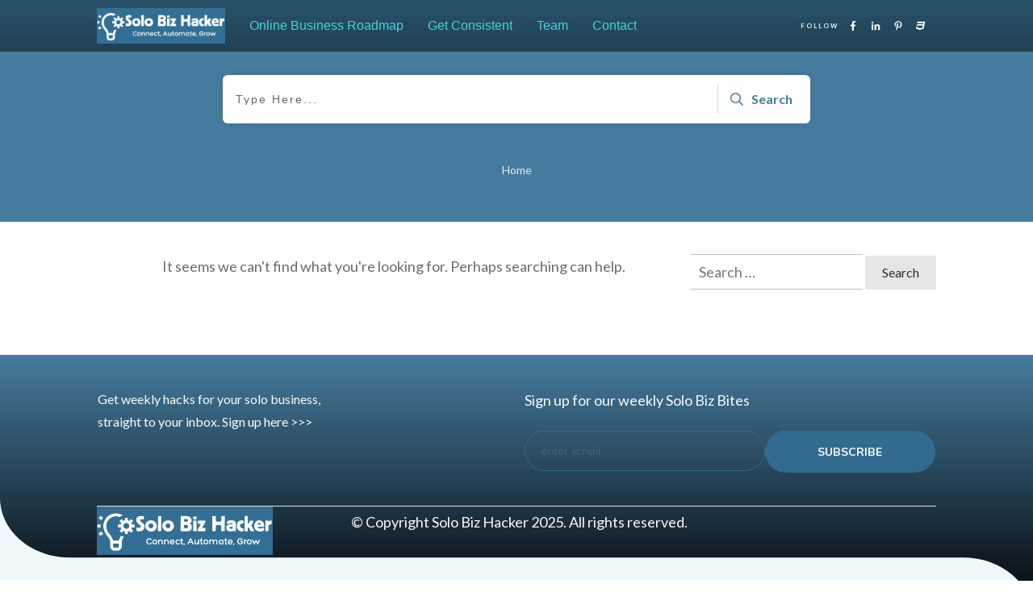

--- FILE ---
content_type: text/html; charset=UTF-8
request_url: https://solobizhacker.com/?page_id=1859&referrer=https%3A%2F%2Fsolobizhacker.com%2Fwelcome-to-the-email-marketing-challenge%2Femail-marketing-challenge-day-20-dont-be-afraid-to-get-personal%2F
body_size: 22889
content:
<!doctype html>
<html lang="en-US" >
	<head>
		<link rel="profile" href="https://gmpg.org/xfn/11">
		<meta charset="UTF-8">
		<meta name="viewport" content="width=device-width, initial-scale=1">

		<title>Solo Biz Hacker</title>
<meta name='robots' content='max-image-preview:large' />

<!-- Google Tag Manager by PYS -->
    <script data-cfasync="false" data-pagespeed-no-defer>
	    window.dataLayerPYS = window.dataLayerPYS || [];
	</script>
<!-- End Google Tag Manager by PYS -->
<!-- Google Tag Manager by PYS -->
<script data-cfasync="false" data-pagespeed-no-defer>
	var pys_datalayer_name = "dataLayer";
	window.dataLayerPYS = window.dataLayerPYS || [];</script> 
<!-- End Google Tag Manager by PYS --><link rel='dns-prefetch' href='//accounts.google.com' />
<link rel='dns-prefetch' href='//apis.google.com' />
<link rel='dns-prefetch' href='//code.jquery.com' />
<link href='https://fonts.gstatic.com' crossorigin rel='preconnect' />
<link rel="alternate" type="application/rss+xml" title="Solo Biz Hacker &raquo; Feed" href="https://solobizhacker.com/feed/" />
<link rel="alternate" type="application/rss+xml" title="Solo Biz Hacker &raquo; Comments Feed" href="https://solobizhacker.com/comments/feed/" />
<link rel='stylesheet' id='accessally-jquery-ui-css' href='https://solobizhacker.com/wp-content/plugins/accessally/resource/backend/css/jquery-ui.css?ver=6.5.7' type='text/css' media='all' />
<link rel='stylesheet' id='accessally-frontend-styling-css' href='//solobizhacker.com/wp-content/uploads/accessally-scripts/1-accessally-styling.css?ver=4.2.1.35' type='text/css' media='all' />
<link rel='stylesheet' id='progressally-frontend-styling-css' href='https://solobizhacker.com/wp-content/progressally-css/progressally-style.css?ver=2.8.1.1' type='text/css' media='all' />
<style id='wp-emoji-styles-inline-css' type='text/css'>

	img.wp-smiley, img.emoji {
		display: inline !important;
		border: none !important;
		box-shadow: none !important;
		height: 1em !important;
		width: 1em !important;
		margin: 0 0.07em !important;
		vertical-align: -0.1em !important;
		background: none !important;
		padding: 0 !important;
	}
</style>
<link rel='stylesheet' id='wp-block-library-css' href='https://solobizhacker.com/wp-includes/css/dist/block-library/style.min.css?ver=6.5.7' type='text/css' media='all' />
<link rel='stylesheet' id='convertkit-broadcasts-css' href='https://solobizhacker.com/wp-content/plugins/convertkit/resources/frontend/css/broadcasts.css?ver=2.7.0' type='text/css' media='all' />
<link rel='stylesheet' id='convertkit-button-css' href='https://solobizhacker.com/wp-content/plugins/convertkit/resources/frontend/css/button.css?ver=2.7.0' type='text/css' media='all' />
<link rel='stylesheet' id='convertkit-form-css' href='https://solobizhacker.com/wp-content/plugins/convertkit/resources/frontend/css/form.css?ver=2.7.0' type='text/css' media='all' />
<style id='classic-theme-styles-inline-css' type='text/css'>
/*! This file is auto-generated */
.wp-block-button__link{color:#fff;background-color:#32373c;border-radius:9999px;box-shadow:none;text-decoration:none;padding:calc(.667em + 2px) calc(1.333em + 2px);font-size:1.125em}.wp-block-file__button{background:#32373c;color:#fff;text-decoration:none}
</style>
<style id='global-styles-inline-css' type='text/css'>
body{--wp--preset--color--black: #000000;--wp--preset--color--cyan-bluish-gray: #abb8c3;--wp--preset--color--white: #ffffff;--wp--preset--color--pale-pink: #f78da7;--wp--preset--color--vivid-red: #cf2e2e;--wp--preset--color--luminous-vivid-orange: #ff6900;--wp--preset--color--luminous-vivid-amber: #fcb900;--wp--preset--color--light-green-cyan: #7bdcb5;--wp--preset--color--vivid-green-cyan: #00d084;--wp--preset--color--pale-cyan-blue: #8ed1fc;--wp--preset--color--vivid-cyan-blue: #0693e3;--wp--preset--color--vivid-purple: #9b51e0;--wp--preset--gradient--vivid-cyan-blue-to-vivid-purple: linear-gradient(135deg,rgba(6,147,227,1) 0%,rgb(155,81,224) 100%);--wp--preset--gradient--light-green-cyan-to-vivid-green-cyan: linear-gradient(135deg,rgb(122,220,180) 0%,rgb(0,208,130) 100%);--wp--preset--gradient--luminous-vivid-amber-to-luminous-vivid-orange: linear-gradient(135deg,rgba(252,185,0,1) 0%,rgba(255,105,0,1) 100%);--wp--preset--gradient--luminous-vivid-orange-to-vivid-red: linear-gradient(135deg,rgba(255,105,0,1) 0%,rgb(207,46,46) 100%);--wp--preset--gradient--very-light-gray-to-cyan-bluish-gray: linear-gradient(135deg,rgb(238,238,238) 0%,rgb(169,184,195) 100%);--wp--preset--gradient--cool-to-warm-spectrum: linear-gradient(135deg,rgb(74,234,220) 0%,rgb(151,120,209) 20%,rgb(207,42,186) 40%,rgb(238,44,130) 60%,rgb(251,105,98) 80%,rgb(254,248,76) 100%);--wp--preset--gradient--blush-light-purple: linear-gradient(135deg,rgb(255,206,236) 0%,rgb(152,150,240) 100%);--wp--preset--gradient--blush-bordeaux: linear-gradient(135deg,rgb(254,205,165) 0%,rgb(254,45,45) 50%,rgb(107,0,62) 100%);--wp--preset--gradient--luminous-dusk: linear-gradient(135deg,rgb(255,203,112) 0%,rgb(199,81,192) 50%,rgb(65,88,208) 100%);--wp--preset--gradient--pale-ocean: linear-gradient(135deg,rgb(255,245,203) 0%,rgb(182,227,212) 50%,rgb(51,167,181) 100%);--wp--preset--gradient--electric-grass: linear-gradient(135deg,rgb(202,248,128) 0%,rgb(113,206,126) 100%);--wp--preset--gradient--midnight: linear-gradient(135deg,rgb(2,3,129) 0%,rgb(40,116,252) 100%);--wp--preset--font-size--small: 13px;--wp--preset--font-size--medium: 20px;--wp--preset--font-size--large: 36px;--wp--preset--font-size--x-large: 42px;--wp--preset--spacing--20: 0.44rem;--wp--preset--spacing--30: 0.67rem;--wp--preset--spacing--40: 1rem;--wp--preset--spacing--50: 1.5rem;--wp--preset--spacing--60: 2.25rem;--wp--preset--spacing--70: 3.38rem;--wp--preset--spacing--80: 5.06rem;--wp--preset--shadow--natural: 6px 6px 9px rgba(0, 0, 0, 0.2);--wp--preset--shadow--deep: 12px 12px 50px rgba(0, 0, 0, 0.4);--wp--preset--shadow--sharp: 6px 6px 0px rgba(0, 0, 0, 0.2);--wp--preset--shadow--outlined: 6px 6px 0px -3px rgba(255, 255, 255, 1), 6px 6px rgba(0, 0, 0, 1);--wp--preset--shadow--crisp: 6px 6px 0px rgba(0, 0, 0, 1);}:where(.is-layout-flex){gap: 0.5em;}:where(.is-layout-grid){gap: 0.5em;}body .is-layout-flex{display: flex;}body .is-layout-flex{flex-wrap: wrap;align-items: center;}body .is-layout-flex > *{margin: 0;}body .is-layout-grid{display: grid;}body .is-layout-grid > *{margin: 0;}:where(.wp-block-columns.is-layout-flex){gap: 2em;}:where(.wp-block-columns.is-layout-grid){gap: 2em;}:where(.wp-block-post-template.is-layout-flex){gap: 1.25em;}:where(.wp-block-post-template.is-layout-grid){gap: 1.25em;}.has-black-color{color: var(--wp--preset--color--black) !important;}.has-cyan-bluish-gray-color{color: var(--wp--preset--color--cyan-bluish-gray) !important;}.has-white-color{color: var(--wp--preset--color--white) !important;}.has-pale-pink-color{color: var(--wp--preset--color--pale-pink) !important;}.has-vivid-red-color{color: var(--wp--preset--color--vivid-red) !important;}.has-luminous-vivid-orange-color{color: var(--wp--preset--color--luminous-vivid-orange) !important;}.has-luminous-vivid-amber-color{color: var(--wp--preset--color--luminous-vivid-amber) !important;}.has-light-green-cyan-color{color: var(--wp--preset--color--light-green-cyan) !important;}.has-vivid-green-cyan-color{color: var(--wp--preset--color--vivid-green-cyan) !important;}.has-pale-cyan-blue-color{color: var(--wp--preset--color--pale-cyan-blue) !important;}.has-vivid-cyan-blue-color{color: var(--wp--preset--color--vivid-cyan-blue) !important;}.has-vivid-purple-color{color: var(--wp--preset--color--vivid-purple) !important;}.has-black-background-color{background-color: var(--wp--preset--color--black) !important;}.has-cyan-bluish-gray-background-color{background-color: var(--wp--preset--color--cyan-bluish-gray) !important;}.has-white-background-color{background-color: var(--wp--preset--color--white) !important;}.has-pale-pink-background-color{background-color: var(--wp--preset--color--pale-pink) !important;}.has-vivid-red-background-color{background-color: var(--wp--preset--color--vivid-red) !important;}.has-luminous-vivid-orange-background-color{background-color: var(--wp--preset--color--luminous-vivid-orange) !important;}.has-luminous-vivid-amber-background-color{background-color: var(--wp--preset--color--luminous-vivid-amber) !important;}.has-light-green-cyan-background-color{background-color: var(--wp--preset--color--light-green-cyan) !important;}.has-vivid-green-cyan-background-color{background-color: var(--wp--preset--color--vivid-green-cyan) !important;}.has-pale-cyan-blue-background-color{background-color: var(--wp--preset--color--pale-cyan-blue) !important;}.has-vivid-cyan-blue-background-color{background-color: var(--wp--preset--color--vivid-cyan-blue) !important;}.has-vivid-purple-background-color{background-color: var(--wp--preset--color--vivid-purple) !important;}.has-black-border-color{border-color: var(--wp--preset--color--black) !important;}.has-cyan-bluish-gray-border-color{border-color: var(--wp--preset--color--cyan-bluish-gray) !important;}.has-white-border-color{border-color: var(--wp--preset--color--white) !important;}.has-pale-pink-border-color{border-color: var(--wp--preset--color--pale-pink) !important;}.has-vivid-red-border-color{border-color: var(--wp--preset--color--vivid-red) !important;}.has-luminous-vivid-orange-border-color{border-color: var(--wp--preset--color--luminous-vivid-orange) !important;}.has-luminous-vivid-amber-border-color{border-color: var(--wp--preset--color--luminous-vivid-amber) !important;}.has-light-green-cyan-border-color{border-color: var(--wp--preset--color--light-green-cyan) !important;}.has-vivid-green-cyan-border-color{border-color: var(--wp--preset--color--vivid-green-cyan) !important;}.has-pale-cyan-blue-border-color{border-color: var(--wp--preset--color--pale-cyan-blue) !important;}.has-vivid-cyan-blue-border-color{border-color: var(--wp--preset--color--vivid-cyan-blue) !important;}.has-vivid-purple-border-color{border-color: var(--wp--preset--color--vivid-purple) !important;}.has-vivid-cyan-blue-to-vivid-purple-gradient-background{background: var(--wp--preset--gradient--vivid-cyan-blue-to-vivid-purple) !important;}.has-light-green-cyan-to-vivid-green-cyan-gradient-background{background: var(--wp--preset--gradient--light-green-cyan-to-vivid-green-cyan) !important;}.has-luminous-vivid-amber-to-luminous-vivid-orange-gradient-background{background: var(--wp--preset--gradient--luminous-vivid-amber-to-luminous-vivid-orange) !important;}.has-luminous-vivid-orange-to-vivid-red-gradient-background{background: var(--wp--preset--gradient--luminous-vivid-orange-to-vivid-red) !important;}.has-very-light-gray-to-cyan-bluish-gray-gradient-background{background: var(--wp--preset--gradient--very-light-gray-to-cyan-bluish-gray) !important;}.has-cool-to-warm-spectrum-gradient-background{background: var(--wp--preset--gradient--cool-to-warm-spectrum) !important;}.has-blush-light-purple-gradient-background{background: var(--wp--preset--gradient--blush-light-purple) !important;}.has-blush-bordeaux-gradient-background{background: var(--wp--preset--gradient--blush-bordeaux) !important;}.has-luminous-dusk-gradient-background{background: var(--wp--preset--gradient--luminous-dusk) !important;}.has-pale-ocean-gradient-background{background: var(--wp--preset--gradient--pale-ocean) !important;}.has-electric-grass-gradient-background{background: var(--wp--preset--gradient--electric-grass) !important;}.has-midnight-gradient-background{background: var(--wp--preset--gradient--midnight) !important;}.has-small-font-size{font-size: var(--wp--preset--font-size--small) !important;}.has-medium-font-size{font-size: var(--wp--preset--font-size--medium) !important;}.has-large-font-size{font-size: var(--wp--preset--font-size--large) !important;}.has-x-large-font-size{font-size: var(--wp--preset--font-size--x-large) !important;}
.wp-block-navigation a:where(:not(.wp-element-button)){color: inherit;}
:where(.wp-block-post-template.is-layout-flex){gap: 1.25em;}:where(.wp-block-post-template.is-layout-grid){gap: 1.25em;}
:where(.wp-block-columns.is-layout-flex){gap: 2em;}:where(.wp-block-columns.is-layout-grid){gap: 2em;}
.wp-block-pullquote{font-size: 1.5em;line-height: 1.6;}
</style>
<link rel='stylesheet' id='dashicons-css' href='https://solobizhacker.com/wp-includes/css/dashicons.min.css?ver=6.5.7' type='text/css' media='all' />
<link rel='stylesheet' id='progressally-video-js-css' href='https://solobizhacker.com/wp-content/plugins/progressally/resource/frontend/video-js/video-js.min.css?ver=2.8.1' type='text/css' media='all' />
<link rel='stylesheet' id='progressally-video-resolution-js-css' href='https://solobizhacker.com/wp-content/plugins/progressally/resource/frontend/videojs-resolution-switcher/lib/videojs-resolution-switcher.css?ver=2.8.1' type='text/css' media='all' />
<link rel='stylesheet' id='jquery-ui-css' href='https://code.jquery.com/ui/1.11.4/themes/smoothness/jquery-ui.css?ver=6.5.7' type='text/css' media='all' />
<link rel='stylesheet' id='jquery-tablesorter-css-css' href='https://solobizhacker.com/wp-content/plugins/simple_click_tracker/includes/fixedheader/css/defaultTheme.css?ver=1.3' type='text/css' media='all' />
<link rel='stylesheet' id='tve_style_family_tve_flt-css' href='https://solobizhacker.com/wp-content/plugins/thrive-visual-editor/editor/css/thrive_flat.css?ver=10.4.2' type='text/css' media='all' />
<link rel='stylesheet' id='thrive-theme-css' href='https://solobizhacker.com/wp-content/themes/thrive-theme/style.css?ver=10.4.2' type='text/css' media='all' />
<link rel='stylesheet' id='thrive-theme-styles-css' href='https://solobizhacker.com/wp-content/themes/thrive-theme/inc/assets/dist/theme.css?ver=10.4.2' type='text/css' media='all' />
<link rel='stylesheet' id='thrive-template-css' href='//solobizhacker.com/wp-content/uploads/thrive/theme-template-1746560697.css?ver=10.4.2' type='text/css' media='all' />
<script type="text/javascript" src="https://solobizhacker.com/wp-includes/js/jquery/jquery.min.js?ver=3.7.1" id="jquery-core-js"></script>
<script type="text/javascript" src="https://solobizhacker.com/wp-includes/js/jquery/jquery-migrate.min.js?ver=3.4.1" id="jquery-migrate-js"></script>
<script type="text/javascript" src="https://solobizhacker.com/wp-content/plugins/accessally/resource/frontend/js/jquery.csv.js?ver=4.2.1" id="accessally-jquery-csv-js"></script>
<script type="text/javascript" src="https://solobizhacker.com/wp-includes/js/jquery/ui/core.min.js?ver=1.13.2" id="jquery-ui-core-js"></script>
<script type="text/javascript" src="https://solobizhacker.com/wp-includes/js/jquery/ui/datepicker.min.js?ver=1.13.2" id="jquery-ui-datepicker-js"></script>
<script type="text/javascript" id="jquery-ui-datepicker-js-after">
/* <![CDATA[ */
jQuery(function(jQuery){jQuery.datepicker.setDefaults({"closeText":"Close","currentText":"Today","monthNames":["January","February","March","April","May","June","July","August","September","October","November","December"],"monthNamesShort":["Jan","Feb","Mar","Apr","May","Jun","Jul","Aug","Sep","Oct","Nov","Dec"],"nextText":"Next","prevText":"Previous","dayNames":["Sunday","Monday","Tuesday","Wednesday","Thursday","Friday","Saturday"],"dayNamesShort":["Sun","Mon","Tue","Wed","Thu","Fri","Sat"],"dayNamesMin":["S","M","T","W","T","F","S"],"dateFormat":"MM d, yy","firstDay":1,"isRTL":false});});
/* ]]> */
</script>
<script type="text/javascript" id="accessally-script-js-extra">
/* <![CDATA[ */
var accessally_script_object = {"ajax_url":"\/\/solobizhacker.com\/wp-admin\/admin-ajax.php","webinar_nonce":"fffbc99ba1","pay":{"stripe_key":"pk_live_5vD8pJEt5ZzgIpPWQCIOffci","crm_opt":"","target":"","otp":"","vat_country":["Austria","Belgium","Bulgaria","Croatia","Cyprus","Czech Republic (the)","Denmark","Estonia","Finland","France","Germany","Greece","Hungary","Ireland","Italy","Latvia","Lithuania","Luxembourg","Malta","Netherlands (the)","Poland","Portugal","Romania","Slovakia","Slovenia","Spain","Sweden","Australia","New Zealand","Switzerland","United Kingdom"]},"SERVER_ERROR":"Server error. Please contact site admin\/owner.","PAYPAL_INITIALIZATION_ERROR":"Unable to initialize PayPal order. Please contact site owner \/ administrator","MISSING_REQUIRED_INFO":"Missing required information.","MERCHANT_ACCOUNT_ERROR":"Merchant account error. Please refresh the page and try again.","ORDER_FORM_ERROR":"An error has occurred. No payment is processed. Please refresh the page and try again.","INVALID_DATA":"Invalid data. Please refresh the page and try again.","UNKNOWN_ERROR":"Unknown error","PAYMENT_IN_PROGRESS":"Payment already in progress.","UNABLE_TO_DISPLAY_ORDER_FORM":"Unable to display the order form. Please refresh the page and try again.","SCA_INITIALIZATION_ERROR":"Unable to initialize Strong Customer Authentication page. Please contact site owner \/ administrator","SCA_FAILED":"Strong Customer Authentication failed. Please use another credit card and \/ or try again.","INVALID_FILE_FORMAT":"Invalid file format. Please verify the file is of the required format.","PASSWORD_LENGTH":"The password must be at least %1$s characters long.","MAX_PASSWORD_LENGTH_ERROR":"The password must be at most %1$s characters long.","PASSWORD_LOWERCASE":"The password must contain at least one lowercase letter.","PASSWORD_UPPERCASE":"The password must contain at least one uppercase letter.","PASSWORD_NUMBER":"The password must contain at least one number.","PASSWORD_SPECIAL":"The password must contain at least one special character.","affiliate_cookie_name":"accessally-aff"};
/* ]]> */
</script>
<script type="text/javascript" src="https://solobizhacker.com/wp-content/plugins/accessally/resource/frontend/js/accessally.min.js?ver=4.2.1" id="accessally-script-js"></script>
<script type="text/javascript" src="https://solobizhacker.com/wp-content/plugins/progressally/resource/frontend/video-js/video.min.js?ver=2.8.1" id="progressally-video-js-js"></script>
<script type="text/javascript" src="https://solobizhacker.com/wp-content/plugins/progressally/resource/frontend/videojs-resolution-switcher/lib/videojs-resolution-switcher.js?ver=2.8.1" id="progressally-video-resolution-js-js"></script>
<script type="text/javascript" id="progressally-update-js-extra">
/* <![CDATA[ */
var progressally_update = {"ajax_url":"\/\/solobizhacker.com\/wp-admin\/admin-ajax.php","progressally_update_nonce":"bf99e839ee","user_meta":[],"post_id":"0","user_id":"0","progressally_current_user_page_nonce":"72bec8f643","video":[],"disable_track":"no"};
/* ]]> */
</script>
<script type="text/javascript" src="https://solobizhacker.com/wp-content/plugins/progressally/resource/frontend/progressally.min.js?ver=2.8.1" id="progressally-update-js"></script>
<script type="text/javascript" src="https://solobizhacker.com/wp-includes/js/jquery/ui/menu.min.js?ver=1.13.2" id="jquery-ui-menu-js"></script>
<script type="text/javascript" src="https://solobizhacker.com/wp-includes/js/dist/vendor/wp-polyfill-inert.min.js?ver=3.1.2" id="wp-polyfill-inert-js"></script>
<script type="text/javascript" src="https://solobizhacker.com/wp-includes/js/dist/vendor/regenerator-runtime.min.js?ver=0.14.0" id="regenerator-runtime-js"></script>
<script type="text/javascript" src="https://solobizhacker.com/wp-includes/js/dist/vendor/wp-polyfill.min.js?ver=3.15.0" id="wp-polyfill-js"></script>
<script type="text/javascript" src="https://solobizhacker.com/wp-includes/js/dist/dom-ready.min.js?ver=f77871ff7694fffea381" id="wp-dom-ready-js"></script>
<script type="text/javascript" src="https://solobizhacker.com/wp-includes/js/dist/hooks.min.js?ver=2810c76e705dd1a53b18" id="wp-hooks-js"></script>
<script type="text/javascript" src="https://solobizhacker.com/wp-includes/js/dist/i18n.min.js?ver=5e580eb46a90c2b997e6" id="wp-i18n-js"></script>
<script type="text/javascript" id="wp-i18n-js-after">
/* <![CDATA[ */
wp.i18n.setLocaleData( { 'text direction\u0004ltr': [ 'ltr' ] } );
/* ]]> */
</script>
<script type="text/javascript" src="https://solobizhacker.com/wp-includes/js/dist/a11y.min.js?ver=d90eebea464f6c09bfd5" id="wp-a11y-js"></script>
<script type="text/javascript" src="https://solobizhacker.com/wp-includes/js/jquery/ui/autocomplete.min.js?ver=1.13.2" id="jquery-ui-autocomplete-js"></script>
<script type="text/javascript" src="https://solobizhacker.com/wp-content/plugins/simple_click_tracker/includes/fixedheader/jquery.fixedheadertable.min.js?ver=1.3" id="jquery-fixedheader-js"></script>
<script type="text/javascript" src="https://solobizhacker.com/wp-content/plugins/simple_click_tracker/includes/tablesorter/jquery.tablesorter.min.js?ver=2.0.5b" id="jquery-tablesorter-js"></script>
<script type="text/javascript" src="https://solobizhacker.com/wp-includes/js/imagesloaded.min.js?ver=5.0.0" id="imagesloaded-js"></script>
<script type="text/javascript" src="https://solobizhacker.com/wp-includes/js/masonry.min.js?ver=4.2.2" id="masonry-js"></script>
<script type="text/javascript" src="https://solobizhacker.com/wp-includes/js/jquery/jquery.masonry.min.js?ver=3.1.2b" id="jquery-masonry-js"></script>
<script type="text/javascript" id="tve_frontend-js-extra">
/* <![CDATA[ */
var tve_frontend_options = {"ajaxurl":"https:\/\/solobizhacker.com\/wp-admin\/admin-ajax.php","is_editor_page":"","page_events":[],"is_single":"0","social_fb_app_id":"","dash_url":"https:\/\/solobizhacker.com\/wp-content\/themes\/thrive-theme\/thrive-dashboard","queried_object":[],"query_vars":{"page_id":"1859"},"$_POST":[],"translations":{"Copy":"Copy","empty_username":"ERROR: The username field is empty.","empty_password":"ERROR: The password field is empty.","empty_login":"ERROR: Enter a username or email address.","min_chars":"At least %s characters are needed","no_headings":"No headings found","registration_err":{"required_field":"<strong>Error<\/strong>: This field is required","required_email":"<strong>Error<\/strong>: Please type your email address.","invalid_email":"<strong>Error<\/strong>: The email address isn&#8217;t correct.","passwordmismatch":"<strong>Error<\/strong>: Password mismatch"}},"routes":{"posts":"https:\/\/solobizhacker.com\/wp-json\/tcb\/v1\/posts","video_reporting":"https:\/\/solobizhacker.com\/wp-json\/tcb\/v1\/video-reporting"},"nonce":"3aaa72a61d","allow_video_src":"","google_client_id":null,"google_api_key":null,"facebook_app_id":null,"lead_generation_custom_tag_apis":["activecampaign","aweber","convertkit","drip","klicktipp","mailchimp","sendlane","zapier"],"post_request_data":[],"user_profile_nonce":"55f8ff287c","ip":"18.217.73.165","current_user":[],"conditional_display":{"is_tooltip_dismissed":false}};
/* ]]> */
</script>
<script type="text/javascript" src="https://solobizhacker.com/wp-content/plugins/thrive-visual-editor/editor/js/dist/modules/general.min.js?ver=10.4.2" id="tve_frontend-js"></script>
<script type="text/javascript" src="https://solobizhacker.com/wp-includes/js/plupload/moxie.min.js?ver=1.3.5" id="moxiejs-js"></script>
<script type="text/javascript" id="theme-frontend-js-extra">
/* <![CDATA[ */
var thrive_front_localize = {"comments_form":{"error_defaults":{"email":"Email address invalid","url":"Website address invalid","required":"Required field missing"}},"routes":{"posts":"https:\/\/solobizhacker.com\/wp-json\/tcb\/v1\/posts","frontend":"https:\/\/solobizhacker.com\/wp-json\/ttb\/v1\/frontend"},"tar_post_url":"?tve=true&action=architect&from_theme=1","is_editor":"","ID":"2606","template_url":"?tve=true&action=architect","pagination_url":{"template":"https:\/\/solobizhacker.com\/page\/[thrive_page_number]\/?page_id=1859&referrer=https%3A%2F%2Fsolobizhacker.com%2Fwelcome-to-the-email-marketing-challenge%2Femail-marketing-challenge-day-20-dont-be-afraid-to-get-personal%2F","base":"https:\/\/solobizhacker.com\/?page_id=1859&#038;referrer=https%3A%2F%2Fsolobizhacker.com%2Fwelcome-to-the-email-marketing-challenge%2Femail-marketing-challenge-day-20-dont-be-afraid-to-get-personal%2F"},"sidebar_visibility":[],"is_singular":"","is_user_logged_in":""};
/* ]]> */
</script>
<script type="text/javascript" src="https://solobizhacker.com/wp-content/themes/thrive-theme/inc/assets/dist/frontend.min.js?ver=10.4.2" id="theme-frontend-js"></script>
<link rel="https://api.w.org/" href="https://solobizhacker.com/wp-json/" /><link rel="EditURI" type="application/rsd+xml" title="RSD" href="https://solobizhacker.com/xmlrpc.php?rsd" />
<meta name="generator" content="WordPress 6.5.7" />
<script type="text/javascript">!function(e,t){(e=t.createElement("script")).src="https://cdn.convertbox.com/convertbox/js/embed.js",e.id="app-convertbox-script",e.async=true,e.dataset.uuid="c08657ff-72ee-44e7-9c68-ddc9e50a5d18",document.getElementsByTagName("head")[0].appendChild(e)}(window,document);</script>
<script>var cb_wp=cb_wp || {};cb_wp.is_user_logged_in=false;</script>
<link rel="stylesheet" href="https://solobizhacker.com/wp-content/plugins/simple_click_tracker/includes/style_public.css" type="text/css" media="all" />
<script src="https://solobizhacker.com/wp-content/plugins/simple_click_tracker//includes/sct_public.js"></script>
<script type="text/javascript">
var sct_ajax_url = "https://solobizhacker.com/wp-admin/admin-ajax.php?action=sct";
var sct_plugin_url = "https://solobizhacker.com/wp-content/plugins/simple_click_tracker/";
</script>
		<style type="text/css" id="tve_global_variables">:root{--tcb-background-author-image:url();--tcb-background-user-image:url();--tcb-background-featured-image-thumbnail:url(https://solobizhacker.com/wp-content/plugins/thrive-visual-editor/editor/css/images/featured_image.png);--tcb-skin-color-0:hsla(var(--tcb-theme-main-master-h,2), var(--tcb-theme-main-master-s,84%), var(--tcb-theme-main-master-l,64%), var(--tcb-theme-main-master-a,1));--tcb-skin-color-0-h:var(--tcb-theme-main-master-h,2);--tcb-skin-color-0-s:var(--tcb-theme-main-master-s,84%);--tcb-skin-color-0-l:var(--tcb-theme-main-master-l,64%);--tcb-skin-color-0-a:var(--tcb-theme-main-master-a,1);--tcb-skin-color-1:hsla(calc(var(--tcb-theme-main-master-h,2) - 0 ), calc(var(--tcb-theme-main-master-s,84%) - 4% ), calc(var(--tcb-theme-main-master-l,64%) - 9% ), 0.5);--tcb-skin-color-1-h:calc(var(--tcb-theme-main-master-h,2) - 0 );--tcb-skin-color-1-s:calc(var(--tcb-theme-main-master-s,84%) - 4% );--tcb-skin-color-1-l:calc(var(--tcb-theme-main-master-l,64%) - 9% );--tcb-skin-color-1-a:0.5;--tcb-skin-color-2:rgb(248, 248, 248);--tcb-skin-color-2-h:0;--tcb-skin-color-2-s:0%;--tcb-skin-color-2-l:97%;--tcb-skin-color-2-a:1;--tcb-skin-color-3:hsla(calc(var(--tcb-theme-main-master-h,2) + 30 ), 85%, 13%, 1);--tcb-skin-color-3-h:calc(var(--tcb-theme-main-master-h,2) + 30 );--tcb-skin-color-3-s:85%;--tcb-skin-color-3-l:13%;--tcb-skin-color-3-a:1;--tcb-skin-color-4:rgb(12, 17, 21);--tcb-skin-color-4-h:206;--tcb-skin-color-4-s:27%;--tcb-skin-color-4-l:6%;--tcb-skin-color-4-a:1;--tcb-skin-color-5:rgb(106, 107, 108);--tcb-skin-color-5-h:210;--tcb-skin-color-5-s:0%;--tcb-skin-color-5-l:41%;--tcb-skin-color-5-a:1;--tcb-skin-color-8:hsla(calc(var(--tcb-theme-main-master-h,2) - 0 ), calc(var(--tcb-theme-main-master-s,84%) - 4% ), calc(var(--tcb-theme-main-master-l,64%) - 9% ), 0.18);--tcb-skin-color-8-h:calc(var(--tcb-theme-main-master-h,2) - 0 );--tcb-skin-color-8-s:calc(var(--tcb-theme-main-master-s,84%) - 4% );--tcb-skin-color-8-l:calc(var(--tcb-theme-main-master-l,64%) - 9% );--tcb-skin-color-8-a:0.18;--tcb-skin-color-9:hsla(calc(var(--tcb-theme-main-master-h,2) - 3 ), 56%, 96%, 1);--tcb-skin-color-9-h:calc(var(--tcb-theme-main-master-h,2) - 3 );--tcb-skin-color-9-s:56%;--tcb-skin-color-9-l:96%;--tcb-skin-color-9-a:1;--tcb-skin-color-10:hsla(calc(var(--tcb-theme-main-master-h,2) - 21 ), calc(var(--tcb-theme-main-master-s,84%) + 16% ), calc(var(--tcb-theme-main-master-l,64%) + 17% ), 1);--tcb-skin-color-10-h:calc(var(--tcb-theme-main-master-h,2) - 21 );--tcb-skin-color-10-s:calc(var(--tcb-theme-main-master-s,84%) + 16% );--tcb-skin-color-10-l:calc(var(--tcb-theme-main-master-l,64%) + 17% );--tcb-skin-color-10-a:1;--tcb-skin-color-13:hsla(calc(var(--tcb-theme-main-master-h,2) - 0 ), calc(var(--tcb-theme-main-master-s,84%) - 4% ), calc(var(--tcb-theme-main-master-l,64%) - 28% ), 0.5);--tcb-skin-color-13-h:calc(var(--tcb-theme-main-master-h,2) - 0 );--tcb-skin-color-13-s:calc(var(--tcb-theme-main-master-s,84%) - 4% );--tcb-skin-color-13-l:calc(var(--tcb-theme-main-master-l,64%) - 28% );--tcb-skin-color-13-a:0.5;--tcb-skin-color-14:rgb(230, 230, 230);--tcb-skin-color-14-h:0;--tcb-skin-color-14-s:0%;--tcb-skin-color-14-l:90%;--tcb-skin-color-14-a:1;--tcb-skin-color-16:hsla(calc(var(--tcb-theme-main-master-h,2) - 0 ), 3%, 36%, 1);--tcb-skin-color-16-h:calc(var(--tcb-theme-main-master-h,2) - 0 );--tcb-skin-color-16-s:3%;--tcb-skin-color-16-l:36%;--tcb-skin-color-16-a:1;--tcb-skin-color-18:hsla(calc(var(--tcb-theme-main-master-h,2) - 1 ), calc(var(--tcb-theme-main-master-s,84%) - 5% ), calc(var(--tcb-theme-main-master-l,64%) - 10% ), 0.8);--tcb-skin-color-18-h:calc(var(--tcb-theme-main-master-h,2) - 1 );--tcb-skin-color-18-s:calc(var(--tcb-theme-main-master-s,84%) - 5% );--tcb-skin-color-18-l:calc(var(--tcb-theme-main-master-l,64%) - 10% );--tcb-skin-color-18-a:0.8;--tcb-skin-color-19:hsla(calc(var(--tcb-theme-main-master-h,2) - 3 ), 56%, 96%, 0.85);--tcb-skin-color-19-h:calc(var(--tcb-theme-main-master-h,2) - 3 );--tcb-skin-color-19-s:56%;--tcb-skin-color-19-l:96%;--tcb-skin-color-19-a:0.85;--tcb-skin-color-20:hsla(calc(var(--tcb-theme-main-master-h,2) - 3 ), 56%, 96%, 0.9);--tcb-skin-color-20-h:calc(var(--tcb-theme-main-master-h,2) - 3 );--tcb-skin-color-20-s:56%;--tcb-skin-color-20-l:96%;--tcb-skin-color-20-a:0.9;--tcb-skin-color-21:hsla(calc(var(--tcb-theme-main-master-h,2) - 210 ), calc(var(--tcb-theme-main-master-s,84%) - 84% ), calc(var(--tcb-theme-main-master-l,64%) + 36% ), 1);--tcb-skin-color-21-h:calc(var(--tcb-theme-main-master-h,2) - 210 );--tcb-skin-color-21-s:calc(var(--tcb-theme-main-master-s,84%) - 84% );--tcb-skin-color-21-l:calc(var(--tcb-theme-main-master-l,64%) + 36% );--tcb-skin-color-21-a:1;--tcb-skin-color-22:rgb(255, 255, 255);--tcb-skin-color-22-h:0;--tcb-skin-color-22-s:0%;--tcb-skin-color-22-l:100%;--tcb-skin-color-22-a:1;--tcb-skin-color-23:rgb(32, 65, 71);--tcb-skin-color-23-h:189;--tcb-skin-color-23-s:37%;--tcb-skin-color-23-l:20%;--tcb-skin-color-23-a:1;--tcb-skin-color-24:rgb(59, 59, 59);--tcb-skin-color-24-h:0;--tcb-skin-color-24-s:0%;--tcb-skin-color-24-l:23%;--tcb-skin-color-24-a:1;--tcb-skin-color-25:hsla(calc(var(--tcb-theme-main-master-h,2) - 0 ), calc(var(--tcb-theme-main-master-s,84%) - 1% ), calc(var(--tcb-theme-main-master-l,64%) - 1% ), 0.04);--tcb-skin-color-25-h:calc(var(--tcb-theme-main-master-h,2) - 0 );--tcb-skin-color-25-s:calc(var(--tcb-theme-main-master-s,84%) - 1% );--tcb-skin-color-25-l:calc(var(--tcb-theme-main-master-l,64%) - 1% );--tcb-skin-color-25-a:0.04;--tcb-skin-color-26:hsla(calc(var(--tcb-theme-main-master-h,2) + 1 ), calc(var(--tcb-theme-main-master-s,84%) - 0% ), calc(var(--tcb-theme-main-master-l,64%) - 0% ), 0.12);--tcb-skin-color-26-h:calc(var(--tcb-theme-main-master-h,2) + 1 );--tcb-skin-color-26-s:calc(var(--tcb-theme-main-master-s,84%) - 0% );--tcb-skin-color-26-l:calc(var(--tcb-theme-main-master-l,64%) - 0% );--tcb-skin-color-26-a:0.12;--tcb-skin-color-27:hsla(calc(var(--tcb-theme-main-master-h,2) + 10 ), calc(var(--tcb-theme-main-master-s,84%) - 0% ), calc(var(--tcb-theme-main-master-l,64%) + 7% ), 1);--tcb-skin-color-27-h:calc(var(--tcb-theme-main-master-h,2) + 10 );--tcb-skin-color-27-s:calc(var(--tcb-theme-main-master-s,84%) - 0% );--tcb-skin-color-27-l:calc(var(--tcb-theme-main-master-l,64%) + 7% );--tcb-skin-color-27-a:1;--tcb-skin-color-28:hsla(calc(var(--tcb-theme-main-master-h,2) + 2 ), calc(var(--tcb-theme-main-master-s,84%) - 41% ), calc(var(--tcb-theme-main-master-l,64%) + 17% ), 1);--tcb-skin-color-28-h:calc(var(--tcb-theme-main-master-h,2) + 2 );--tcb-skin-color-28-s:calc(var(--tcb-theme-main-master-s,84%) - 41% );--tcb-skin-color-28-l:calc(var(--tcb-theme-main-master-l,64%) + 17% );--tcb-skin-color-28-a:1;--tcb-skin-color-29:hsla(calc(var(--tcb-theme-main-master-h,2) - 0 ), calc(var(--tcb-theme-main-master-s,84%) - 0% ), calc(var(--tcb-theme-main-master-l,64%) + 1% ), 0.4);--tcb-skin-color-29-h:calc(var(--tcb-theme-main-master-h,2) - 0 );--tcb-skin-color-29-s:calc(var(--tcb-theme-main-master-s,84%) - 0% );--tcb-skin-color-29-l:calc(var(--tcb-theme-main-master-l,64%) + 1% );--tcb-skin-color-29-a:0.4;--tcb-skin-color-30:hsla(calc(var(--tcb-theme-main-master-h,2) - 1 ), calc(var(--tcb-theme-main-master-s,84%) - 1% ), calc(var(--tcb-theme-main-master-l,64%) - 1% ), 0.85);--tcb-skin-color-30-h:calc(var(--tcb-theme-main-master-h,2) - 1 );--tcb-skin-color-30-s:calc(var(--tcb-theme-main-master-s,84%) - 1% );--tcb-skin-color-30-l:calc(var(--tcb-theme-main-master-l,64%) - 1% );--tcb-skin-color-30-a:0.85;--tcb-main-master-h:203.26;--tcb-main-master-s:49%;--tcb-main-master-l:39%;--tcb-main-master-a:0.91;--tcb-theme-main-master-h:203.26;--tcb-theme-main-master-s:49%;--tcb-theme-main-master-l:39%;--tcb-theme-main-master-a:0.91;}</style>		<!-- HappyForms global container -->
		<script type="text/javascript">HappyForms = {};</script>
		<!-- End of HappyForms global container -->
		<meta name="p:domain_verify" content="f80f99da591a334190d122bc602dc3ba"/><style id="thrive-theme-layout-css" type="text/css">@media (min-width: 300px){.thrive-layout-2589 .main-container .sidebar-section{width: 28.51%;}.thrive-layout-2589 .main-container .content-section{width: calc(71.49% - 80px);}}@media (max-width: 1023px){.thrive-layout-2589 .main-container{flex-wrap: wrap;}.thrive-layout-2589 #wrapper .main-content-background,.thrive-layout-2589 #wrapper .layout-background-width .section-background,.thrive-layout-2589 #wrapper .layout-background-width .symbol-section-out{width: 100%;}.thrive-layout-2589 .layout-content-width.main-container{width: 100%;}.thrive-layout-2589 .layout-content-width > .section-content{width: 100%;}.thrive-layout-2589 .layout-content-width .symbol-section-in{width: 100%;}}</style>
<script type="text/javascript">
_linkedin_partner_id = "399460";
window._linkedin_data_partner_ids = window._linkedin_data_partner_ids || [];
window._linkedin_data_partner_ids.push(_linkedin_partner_id);
</script><script type="text/javascript"><meta name="p:domain_verify" content="f80f99da591a334190d122bc602dc3ba"/>
(function(){var s = document.getElementsByTagName("script")[0];
var b = document.createElement("script");
b.type = "text/javascript";b.async = true;
b.src = "https://snap.licdn.com/li.lms-analytics/insight.min.js";
s.parentNode.insertBefore(b, s);})();
</script>
<noscript>
<img height="1" width="1" style="display:none;" alt="" src="https://dc.ads.linkedin.com/collect/?pid=399460&fmt=gif" />
</noscript>
<link type="text/css" rel="stylesheet" class="thrive-external-font" href="https://fonts.googleapis.com/css?family=Lato:400,400i&#038;subset=latin&#038;display=swap"><link type="text/css" rel="stylesheet" class="thrive-external-font" href="https://fonts.googleapis.com/css?family=Muli:400,800,600,300,700,200,900,500,400i,800i,500i,600i,700i,300i,900i,200i&#038;subset=latin&#038;display=swap"><style type="text/css" id="thrive-default-styles">@media (min-width: 300px) { .tcb-style-wrap h1{ color:var(--tcb-skin-color-4);--tcb-applied-color:var$(--tcb-skin-color-4);font-family:Lato;--g-regular-weight:400;font-weight:var(--g-regular-weight, normal);font-size:40px;background-color:rgba(0, 0, 0, 0);font-style:normal;margin:0px;padding-top:0px;padding-bottom:24px;text-decoration:rgba(10, 10, 10, 0.85);text-transform:none;border-left:0px none rgba(10, 10, 10, 0.85);line-height:1.3em;--tcb-typography-font-family:Lato; }.tcb-style-wrap h2{ font-family:Lato;--g-regular-weight:400;font-weight:var(--g-regular-weight, normal);color:var(--tcb-skin-color-4);--tcb-applied-color:var$(--tcb-skin-color-4);padding-top:0px;margin-top:0px;padding-bottom:24px;margin-bottom:0px;font-size:34px;line-height:1.4em;--tcb-typography-font-family:Lato; }.tcb-style-wrap h3{ font-family:Lato;--g-regular-weight:400;font-weight:var(--g-regular-weight, normal);color:var(--tcb-skin-color-4);--tcb-applied-color:var$(--tcb-skin-color-4);padding-top:0px;margin-top:0px;padding-bottom:24px;margin-bottom:0px;font-size:24px;line-height:1.4em;--tcb-typography-font-family:Lato; }.tcb-style-wrap h4{ font-family:Lato;--g-regular-weight:400;font-weight:var(--g-regular-weight, normal);color:var(--tcb-skin-color-4);--tcb-applied-color:var$(--tcb-skin-color-4);padding-top:0px;margin-top:0px;padding-bottom:24px;margin-bottom:0px;font-size:20px;line-height:1.4em;--tcb-typography-font-family:Lato; }.tcb-style-wrap h5{ font-family:Lato;--g-regular-weight:400;font-weight:var(--g-regular-weight, normal);color:var(--tcb-skin-color-4);--tcb-applied-color:var$(--tcb-skin-color-4);padding-top:0px;margin-top:0px;padding-bottom:24px;margin-bottom:0px;line-height:1.4em;--tcb-typography-font-family:Lato; }.tcb-style-wrap h6{ font-family:Lato;--g-regular-weight:400;font-weight:var(--g-regular-weight, normal);color:var(--tcb-skin-color-4);--tcb-applied-color:var$(--tcb-skin-color-4);padding-top:0px;margin-top:0px;padding-bottom:24px;margin-bottom:0px;line-height:1.6em;--tcb-typography-font-family:Lato; }.tcb-style-wrap p{ color:var(--tcb-skin-color-5);--tcb-applied-color:var$(--tcb-skin-color-5);font-family:Lato;--g-regular-weight:400;font-weight:var(--g-regular-weight, normal);font-size:18px;padding-top:0px;margin-top:0px;padding-bottom:24px;margin-bottom:0px;--tcb-typography-font-family:Lato; }:not(.inc) .thrv_text_element a:not(.tcb-button-link), :not(.inc) .tcb-styled-list a, :not(.inc) .tcb-numbered-list a, .tve-input-option-text a, .tcb-post-content p a, .tcb-post-content li a, .tcb-post-content blockquote a, .tcb-post-content pre a{ --tcb-applied-color:var$(--tcb-skin-color-5);font-family:Lato;--g-regular-weight:400;font-weight:var(--g-regular-weight, normal);font-size:inherit;text-decoration-line:none;--eff:none;text-decoration-color:var(--eff-color, currentColor);color:var(--tcb-skin-color-0);--tcb-typography-font-family:Lato; }:not(.inc) .thrv_text_element a:not(.tcb-button-link):hover, :not(.inc) .tcb-styled-list a:hover, :not(.inc) .tcb-numbered-list a:hover, .tve-input-option-text a:hover, .tcb-post-content p a:hover, .tcb-post-content li a:hover, .tcb-post-content blockquote a:hover, .tcb-post-content pre a:hover { text-decoration-line:none;--eff:none;text-decoration-color:var(--eff-color, currentColor);color:var(--tcb-skin-color-3); }.tcb-style-wrap ul:not([class*="menu"]), .tcb-style-wrap ol{ color:var(--tcb-skin-color-5);--tcb-applied-color:var$(--tcb-skin-color-5);font-family:Lato;--g-regular-weight:400;font-weight:var(--g-regular-weight, normal);font-size:18px;margin-top:0px;margin-bottom:0px;padding-top:0px;padding-bottom:12px;padding-left:0px;--tcb-typography-font-family:Lato; }.tcb-style-wrap li:not([class*="menu"]){ color:var(--tcb-skin-color-5);--tcb-applied-color:var$(--tcb-skin-color-5);font-family:Lato;--g-regular-weight:400;font-weight:var(--g-regular-weight, normal);font-size:18px;line-height:1.4em;padding-bottom:16px;margin-bottom:0px;--tcb-typography-font-family:Lato; }.tcb-style-wrap blockquote{ color:var(--tcb-skin-color-5);--tcb-applied-color:var$(--tcb-skin-color-5);font-family:Lato;--g-regular-weight:400;font-weight:var(--g-regular-weight, normal);font-size:18px;padding-top:0px;padding-bottom:0px;border-left:2px solid var(--tcb-skin-color-1);margin-top:0px;margin-bottom:24px;--tcb-typography-font-family:Lato; }body, .tcb-plain-text{ color:var(--tcb-skin-color-5);--tcb-applied-color:var$(--tcb-skin-color-5);font-family:Lato;--g-regular-weight:400;font-weight:var(--g-regular-weight, normal);font-size:18px;--tcb-typography-font-family:Lato; }:not(.inc) .thrv_text_element p a:not(.tcb-button-link):not(.thrv-typography-link-text){ font-family:Lato;--tcb-typography-font-family:Lato;--g-regular-weight:400;font-weight:var(--g-regular-weight, normal); }:not(#tve) :not(.inc) .thrv_text_element h1 a:not(.tcb-button-link), :not(#tve) :not(.inc) .thrv_text_element h2 a:not(.tcb-button-link), :not(#tve) :not(.inc) .thrv_text_element h3 a:not(.tcb-button-link), :not(#tve) :not(.inc) .thrv_text_element h4 a:not(.tcb-button-link), :not(#tve) :not(.inc) .thrv_text_element h5 a:not(.tcb-button-link), :not(#tve) :not(.inc) .thrv_text_element h6 a:not(.tcb-button-link){ font-family:Lato;--tcb-typography-font-family:Lato;--g-regular-weight:400;font-weight:var(--g-regular-weight, normal); }:not(.inc) .tcb-styled-list a, :not(.inc) .tcb-numbered-list a{ font-family:Lato;--tcb-typography-font-family:Lato;--g-regular-weight:400;font-weight:var(--g-regular-weight, normal); }:not(.inc) .tcb-plain-text a:not(.tcb-button-link){ font-family:Lato;--tcb-typography-font-family:Lato;--g-regular-weight:400;font-weight:var(--g-regular-weight, normal); }.tcb-style-wrap pre{ font-family:Lato;--tcb-typography-font-family:Lato;--g-regular-weight:400;font-weight:var(--g-regular-weight, normal); } }@media (max-width: 1023px) { .tcb-style-wrap h1{ font-size:36px;padding-bottom:22px;margin-bottom:0px; }.tcb-style-wrap h2{ padding-bottom:22px;margin-bottom:0px;font-size:28px; }.tcb-style-wrap h3{ padding-bottom:22px;margin-bottom:0px;font-size:22px; }.tcb-style-wrap h4{ padding-bottom:22px;margin-bottom:0px; }.tcb-style-wrap h5{ padding-bottom:22px;margin-bottom:0px; }.tcb-style-wrap h6{ padding-bottom:22px;margin-bottom:0px; }.tcb-style-wrap p{ padding-bottom:22px;margin-bottom:0px;padding-top:0px;margin-top:0px; }.tcb-style-wrap ul:not([class*="menu"]), .tcb-style-wrap ol{ padding-top:0px;padding-bottom:4px; }.tcb-style-wrap li:not([class*="menu"]){ line-height:1.75em;--tcb-typography-line-height:1.75em;padding-bottom:14px;margin-bottom:0px; }.tcb-style-wrap blockquote{ margin-bottom:22px; } }@media (max-width: 767px) { .tcb-style-wrap h1{ font-size:28px;padding-bottom:20px;margin-bottom:0px; }.tcb-style-wrap h2{ font-size:24px;padding-bottom:20px;margin-bottom:0px; }.tcb-style-wrap h3{ font-size:22px;padding-bottom:20px;margin-bottom:0px; }.tcb-style-wrap h4{ font-size:20px;padding-bottom:20px;margin-bottom:0px; }.tcb-style-wrap h5{ padding-bottom:20px;margin-bottom:0px; }.tcb-style-wrap h6{ padding-bottom:20px;margin-bottom:0px; }.tcb-style-wrap p{ padding-bottom:20px;margin-bottom:0px;padding-top:0px;margin-top:0px; }.tcb-style-wrap ul:not([class*="menu"]), .tcb-style-wrap ol{ padding-left:0px;padding-bottom:4px;padding-top:0px; }.tcb-style-wrap li:not([class*="menu"]){ padding-bottom:10px;margin-bottom:0px; }.tcb-style-wrap blockquote{ margin-bottom:20px; } }</style>			</head>

	<body class="wpeo_theme-easyoptins no-touch tve-theme-2606 thrive-layout-2589">
<div id="wrapper" class="tcb-style-wrap"><header id="thrive-header" class="thrv_wrapper thrv_symbol thrv_header thrv_symbol_2613 tve-default-state" role="banner"><div class="thrive-shortcode-html thrive-symbol-shortcode tve-default-state" data-symbol-id="2613"><style class='tve-symbol-custom-style'>@media (min-width: 300px){.thrv_symbol_2613 [data-css="tve-u-16eff063edc"]{padding: 0px !important;}.thrv_symbol_2613 [data-css="tve-u-16eff064345"]{margin: 0px !important;}.thrv_symbol_2613 [data-css="tve-u-16eff063edc"] > .tcb-flex-col > .tcb-col{justify-content: center;}.thrv_symbol_2613 [data-css="tve-u-16eff067282"]{max-width: 16.5%;}.thrv_symbol_2613 [data-css="tve-u-16eff067395"]{max-width: 54.9%;}.thrv_symbol_2613 .symbol-section-out{box-shadow: none;background-color: var(--tcb-skin-color-9) !important;}.thrv_symbol_2613 [data-css="tve-u-1705d5b97bd"]{float: left;position: relative;z-index: 10 !important;margin-top: 0px !important;margin-bottom: 0px !important;}.thrv_symbol_2613 .thrv_widget_menu #m-1705d5b97ba > li:not(.tcb-excluded-from-group-item){--tve-font-weight: var(--g-regular-weight,normal);margin-left: 0px !important;margin-right: 0px !important;padding-left: 15px !important;padding-right: 15px !important;}:not(#tve) .thrv_symbol_2613 .thrv_widget_menu #m-1705d5b97ba > li:not(.tcb-excluded-from-group-item):hover > a{color: var(--tve-color,var(--tcb-skin-color-4)) !important;--tcb-applied-color: var$(--tcb-skin-color-4) !important;}:not(#tve) .thrv_symbol_2613 .thrv_widget_menu #m-1705d5b97ba > li:not(.tcb-excluded-from-group-item):hover{--tve-color: var(--tcb-skin-color-4) !important;}:not(#tve) .thrv_symbol_2613 .thrv_widget_menu #m-1705d5b97ba > li:not(.tcb-excluded-from-group-item) > a{font-weight: var(--tve-font-weight,var(--g-regular-weight,normal) ) !important;}.thrv_symbol_2613 [data-css="tve-u-1705d61006e"]::after{clear: both;}.thrv_symbol_2613 [data-css="tve-u-1705d6234a9"]{max-width: 28.6%;}:not(#tve) .thrv_symbol_2613 [data-css="tve-u-1705d625a20"]{letter-spacing: 2px;padding-top: 0px !important;margin-top: 0px !important;padding-bottom: 0px !important;margin-bottom: 0px !important;font-size: 8px !important;font-weight: var(--g-bold-weight,bold) !important;text-transform: uppercase !important;color: var(--tcb-skin-color-2) !important;--tcb-applied-color: var$(--tcb-skin-color-2) !important;--tve-applied-color: var$(--tcb-skin-color-2) !important;}.thrv_symbol_2613 [data-css="tve-u-1705d641789"]{display: block;float: right;z-index: 3;position: relative;padding: 0px !important;margin-top: 0px !important;margin-right: 0px !important;}.thrv_symbol_2613 [data-css="tve-u-1705d64bb4b"]::after{clear: both;}.thrv_symbol_2613 [data-css="tve-u-17076e1c331"]{width: 435px !important;margin-top: 0px !important;margin-bottom: 0px !important;}.thrv_symbol_2613 .symbol-section-in{padding: 15px 20px !important;}.thrv_symbol_2613.tve-default-state .symbol-section-out.tve-default-state{box-shadow: none;background-color: var(--tcb-skin-color-18) !important;padding: 15px 20px !important;--background-color: var(--tcb-skin-color-18) !important;--tve-applied-background-color: var$(--tcb-skin-color-18) !important;background-image: linear-gradient(var(--tcb-skin-color-18),var(--tcb-skin-color-18)),linear-gradient(180deg,var(--tcb-skin-color-18) 0%,#000000 100%) !important;--background-image: linear-gradient(var(--tcb-skin-color-18),var(--tcb-skin-color-18)),linear-gradient(180deg,var(--tcb-skin-color-18) 0%,#000000 100%) !important;--tve-applied-background-image: linear-gradient(var$(--tcb-skin-color-18),var$(--tcb-skin-color-18)),linear-gradient(180deg,var$(--tcb-skin-color-18) 0%,#000000 100%) !important;background-size: auto,auto !important;background-position: 50% 50%,50% 50% !important;background-attachment: scroll,scroll !important;background-repeat: no-repeat,no-repeat !important;--background-size: auto,auto !important;--background-position: 50% 50%,50% 50% !important;--background-attachment: scroll,scroll !important;--background-repeat: no-repeat,no-repeat !important;}.thrv_symbol_2613 [data-css="tve-u-174d485c0f9"]{--tcb-local-color-f3080: var(--tcb-skin-color-2) !important;--tcb-local-color-f2bba: rgba(247,247,247,0.5) !important;--tcb-local-color-trewq: rgba(247,247,247,0.7) !important;--tcb-local-color-poiuy: rgba(247,247,247,0.35) !important;--tcb-local-color-f83d7: rgba(247,247,247,0.4) !important;--tcb-local-color-frty6: rgba(247,247,247,0.2) !important;--tcb-local-color-flktr: rgba(247,247,247,0.8) !important;margin-top: 0px !important;margin-bottom: 0px !important;}.thrv_symbol_2613 [data-css="tve-u-174d485c0f9"] .tve_social_items{font-size: 8px !important;}.thrv_symbol_2613 [data-css="tve-u-174d48790a3"]{max-width: 58.5%;}.thrv_symbol_2613 [data-css="tve-u-174d4879f73"]{margin: 0px !important;}.thrv_symbol_2613 [data-css="tve-u-174d487a566"]{margin-left: -5px;padding: 0px !important;}.thrv_symbol_2613 [data-css="tve-u-174d487a566"] > .tcb-flex-col > .tcb-col{justify-content: center;}.thrv_symbol_2613 [data-css="tve-u-174d487df37"]::after{clear: both;}.thrv_symbol_2613 [data-css="tve-u-174d487ece1"]{max-width: 41.5%;}.thrv_symbol_2613 [data-css="tve-u-174d487a566"] > .tcb-flex-col{padding-left: 5px;}.thrv_symbol_2613.tve-default-state [data-css="tve-u-18e11874ac9"]{height: 0px;bottom: 0px;fill: var(--tcb-skin-color-20);}:not(#tve) .thrv_symbol_2613.tve-default-state .symbol-section-in.tve-default-state p,:not(#tve) .thrv_symbol_2613.tve-default-state .symbol-section-in.tve-default-state li,:not(#tve) .thrv_symbol_2613.tve-default-state .symbol-section-in.tve-default-state blockquote,:not(#tve) .thrv_symbol_2613.tve-default-state .symbol-section-in.tve-default-state address,:not(#tve) .thrv_symbol_2613.tve-default-state .symbol-section-in.tve-default-state .tcb-plain-text,:not(#tve) .thrv_symbol_2613.tve-default-state .symbol-section-in.tve-default-state label,:not(#tve) .thrv_symbol_2613.tve-default-state .symbol-section-in.tve-default-state h1,:not(#tve) .thrv_symbol_2613.tve-default-state .symbol-section-in.tve-default-state h2,:not(#tve) .thrv_symbol_2613.tve-default-state .symbol-section-in.tve-default-state h3,:not(#tve) .thrv_symbol_2613.tve-default-state .symbol-section-in.tve-default-state h4,:not(#tve) .thrv_symbol_2613.tve-default-state .symbol-section-in.tve-default-state h5,:not(#tve) .thrv_symbol_2613.tve-default-state .symbol-section-in.tve-default-state h6{color: var(--tve-color,var(--tcb-skin-color-10));--tve-applied-color: var$(--tve-color,var$(--tcb-skin-color-10));--tcb-applied-color: var$(--tcb-skin-color-10);}.thrv_symbol_2613.tve-default-state .symbol-section-in.tve-default-state{--tve-color: var(--tcb-skin-color-10);--tve-applied---tve-color: var$(--tcb-skin-color-10);min-height: 1px !important;padding-bottom: 10px !important;padding-top: 10px !important;}.thrv_symbol_2613.tve-default-state{margin-bottom: 1px !important;margin-top: 0px !important;}.thrv_symbol_2613{z-index: 9999;top: 0px;position: absolute !important;}.thrv_symbol_2613 [data-css="tve-u-196918c96d8"]{font-size: 8px !important;}.thrv_symbol_2613 [data-css="tve-u-196918c96db"]{font-size: 8px !important;}.thrv_symbol_2613 [data-css="tve-u-196918c96dd"]{font-size: 8px !important;}.thrv_symbol_2613 [data-css="tve-u-1969190c523"]{font-size: 8px !important;}}@media (max-width: 1023px){.thrv_symbol_2613 [data-css="tve-u-16eff063edc"]{padding: 0px !important;flex-flow: wrap !important;}.thrv_symbol_2613 [data-css="tve-u-16eff063edc"] .tcb-flex-col{flex-basis: 203px !important;}:not(#tve) .thrv_symbol_2613 [data-css="tve-u-1705d5b97bd"] .tve-m-trigger .thrv_icon > svg{color: var(--tcb-skin-color-5);}.thrv_symbol_2613 [data-css="tve-u-1705d5b97bd"] .tve-m-trigger .thrv_icon{font-size: 33px;width: 33px;height: 33px;}.thrv_symbol_2613 [data-css="tve-u-1705d5b97bd"]{float: none;margin-left: auto !important;margin-right: auto !important;}.thrv_symbol_2613 .symbol-section-in{padding: 8px 40px !important;}.thrv_symbol_2613 [data-css="tve-u-1705d5b97bd"] .tve_w_menu{padding: 20px 40px !important;}.thrv_symbol_2613 .thrv_widget_menu #m-1705d5b97ba > li:not(.tcb-excluded-from-group-item){--tve-line-height: 1.65em;padding-left: 0px !important;padding-right: 0px !important;}.thrv_symbol_2613 .thrv_widget_menu #m-1705d5b97ba > li:not(.tcb-excluded-from-group-item) > a{line-height: var(--tve-line-height,1.65em) !important;}.thrv_symbol_2613.tve-default-state .symbol-section-out.tve-default-state{padding: 8px 40px !important;}}@media (max-width: 767px){.thrv_symbol_2613 [data-css="tve-u-16eff063edc"]{padding: 0px !important;flex-flow: wrap !important;}.thrv_symbol_2613 [data-css="tve-u-16eff063edc"] .tcb-flex-col{flex-basis: 203px !important;}.thrv_symbol_2613 [data-css="tve-u-16eff063edc"] > .tcb-flex-col{flex-basis: 85px !important;}.thrv_symbol_2613 [data-css="tve-u-1705d5b97bd"]{float: right;position: relative;z-index: 10 !important;}.thrv_symbol_2613 [data-css="tve-u-1705d61006e"]::after{clear: both;}.thrv_symbol_2613 [data-css="tve-u-1705d5b97bd"] .tve-m-trigger .thrv_icon{font-size: 29px;width: 29px;height: 29px;}.thrv_symbol_2613 .symbol-section-in{padding: 4px 10px 4px 20px !important;}.thrv_symbol_2613.tve-default-state .symbol-section-out.tve-default-state{padding: 4px 10px 4px 20px !important;}.thrv_symbol_2613 [data-css="tve-u-174d487a566"]{flex-wrap: nowrap !important;}.thrv_symbol_2613 [data-css="tve-u-174d48790a3"]{max-width: 17.3%;}.thrv_symbol_2613 [data-css="tve-u-174d487ece1"]{max-width: 82.7%;}.thrv_symbol_2613 [data-css="tve-u-1705d641789"]{float: left;z-index: 3;position: relative;}.thrv_symbol_2613 [data-css="tve-u-174d487df37"]::after{clear: both;}}</style><div class="symbol-section-out tve-default-state" data-ct-name="Mirrored Rounded Corners" data-ct="fancydivider-74025" data-element-name="Fancy divider" style="" data-tcb_hover_state_parent=""><svg id="Layer_2" xmlns="http://www.w3.org/2000/svg" viewBox="0 0 1000 137" data-position="bottom" data-ct="74025" decoration-type="Mirrored Rounded Corners" class="svg-shape-bottom" width="100%" preserveAspectRatio="none" data-css="tve-u-18e11874ac9" style=""><defs><style></style></defs><g id="Layer_1-2"><path class="p18e11874ac1" d="m933.31,67.34c-.28,0-.56-.02-.84-.02H66.69C29.78,66.86,0,36.91,0,0v137h1000v-2.35c0-36.91-29.78-66.86-66.69-67.31Z"></path></g></svg></div> <div class="symbol-section-in tve-default-state" style=""><div class="thrv_wrapper thrv-columns" data-css="tve-u-16eff064345" style="--tcb-col-el-width: 1040;"><div class="tcb-flex-row tcb-medium-wrap v-2 m-edit tcb-resized tcb-mobile-wrap tcb--cols--3" style="padding-right: 0px !important; padding-bottom: 0px !important; padding-left: 0px !important;" data-css="tve-u-16eff063edc"><div class="tcb-flex-col" data-css="tve-u-16eff067282" style=""><div class="tcb-col"><a class="tcb-logo thrv_wrapper" href="https://solobizhacker.com" data-css="tve-u-17076e1c331" data-img-style="width: 100%;" class=""><picture><source srcset="https://solobizhacker.com/wp-content/uploads/2025/05/sbh-logo-white-300x82.png 300w, https://solobizhacker.com/wp-content/uploads/2025/05/sbh-logo-white.png 397w" media="(min-width:1024px)"></source><img src="https://solobizhacker.com/wp-content/uploads/2025/05/sbh-logo-white.png" height="109" width="397" alt="" style="width: 100%;" class="tve-not-lazy-loaded"></img></picture></a></div></div><div class="tcb-flex-col" data-css="tve-u-16eff067395" style=""><div class="tcb-col" style=""><div class="tcb-clear" data-css="tve-u-1705d61006e"><div class="thrv_wrapper thrv_widget_menu tve-custom-menu-upgrade tve-mobile-dropdown tve-menu-template-light-tmp-first da-fold tve-regular" data-tve-switch-icon="tablet,mobile" data-css="tve-u-1705d5b97bd" style=""><div class="thrive-shortcode-html thrive-shortcode-html-editable tve_clearfix" > <a class="tve-m-trigger t_tve_horizontal" href="javascript:void(0)"><div class="thrv_wrapper thrv_icon tcb-icon-open"><svg class="tcb-icon" viewBox="0 0 32 32" data-name="align-justify"><g><rect x="8" y="10.1" class="st0" width="16" height="2"></rect><rect x="8" y="15" class="st0" width="16" height="2"></rect><rect x="8" y="19.9" class="st0" width="16" height="2"></rect><path class="st0" d="M0,0v32h32V0H0z M30,30H2V2h28V30z"></path></g></svg></div><div class="thrv_wrapper thrv_icon tcb-icon-close"><svg class="tcb-icon" viewBox="0 0 32 32" data-name="close"><g><path class="st0" d="M0,0v32h32V0H0z M30,30H2V2h28V30z"></path><polygon class="st0" points="11.1,22.4 16,17.4 21,22.4 22.4,21 17.4,16 22.4,11.1 21,9.6 16,14.6 11.1,9.6 9.6,11.1 14.6,16 9.6,21 "></polygon></g></svg></div></a>  <ul id="m-1705d5b97ba" class="tve_w_menu tve_horizontal "><li id="menu-item-3488" class="menu-item menu-item-type-custom menu-item-object-custom progressally-menu-item menu-item-3488 lvl-0" data-id="3488" data-item-display-desktop="text" ><a href="https://solobizplan.com/roadmap719168" class="progressally-menu-link "><span class="tve-disabled-text-inner">Online Business Roadmap</span></a></li>
<li id="menu-item-3468" class="menu-item menu-item-type-custom menu-item-object-custom progressally-menu-item menu-item-3468 lvl-0" data-id="3468" data-item-display-desktop="text" ><a href="https://solobizsystem.com/collective" class="progressally-menu-link "><span class="tve-disabled-text-inner">Get Consistent</span></a></li>
<li id="menu-item-3499" class="menu-item menu-item-type-custom menu-item-object-custom progressally-menu-item menu-item-3499 lvl-0" data-id="3499" data-item-display-desktop="text" ><a href="https://solobizsystem.com/about-us/" class="progressally-menu-link "><span class="tve-disabled-text-inner">Team</span></a></li>
<li id="menu-item-3500" class="menu-item menu-item-type-custom menu-item-object-custom progressally-menu-item menu-item-3500 lvl-0" data-id="3500" data-item-display-desktop="text" ><a href="https://solobizsystem.com/contact/" class="progressally-menu-link "><span class="tve-disabled-text-inner">Contact</span></a></li>
</ul> <div class="tcb-menu-overlay"></div> </div> </div></div></div></div><div class="tcb-flex-col" data-css="tve-u-1705d6234a9" style=""><div class="tcb-col" data-css="tve-u-1705d64bb4b"><div class="thrv_wrapper thrv-columns" data-css="tve-u-174d4879f73" style="--tcb-col-el-width: 286.727;"><div class="tcb-flex-row v-2 tcb--cols--2 tcb-resized tcb-mobile-no-wrap m-edit" data-css="tve-u-174d487a566" style=""><div class="tcb-flex-col" data-css="tve-u-174d48790a3" style=""><div class="tcb-col" style=""><div class="tcb-clear" data-css="tve-u-174d487df37"><div class="thrv_wrapper thrv_text_element" data-css="tve-u-1705d641789" style=""><p data-css="tve-u-1705d625a20" style="">follow</p></div></div></div></div><div class="tcb-flex-col" data-css="tve-u-174d487ece1" style=""><div class="tcb-col" style=""><div class="tcb-clear"><div class="thrv_wrapper thrive_author_links thrv_social_custom thrv_social_follow tcb-local-vars-root tcb-custom-branding-social tcb-icon-display" data-custom-networks="{&quot;substack_share&quot;:{&quot;name&quot;:&quot;Substack&quot;,&quot;url&quot;:&quot;https://solobizhacker.substack.com&quot;}}" data-css="tve-u-174d485c0f9" data-icons-identifiers="{&quot;fb&quot;:&quot;<svg class=\&quot;tcb-icon\&quot; viewBox=\&quot;0 0 264 512\&quot; data-id=\&quot;facebook\&quot; data-name=\&quot;\&quot;> <path d=\&quot;M76.7 512V283H0v-91h76.7v-71.7C76.7 42.4 124.3 0 193.8 0c33.3 0 61.9 2.5 70.2 3.6V85h-48.2c-37.8 0-45.1 18-45.1 44.3V192H256l-11.7 91h-73.6v229\&quot;></path> </svg>&quot;,&quot;yt&quot;:&quot;<svg class=\&quot;tcb-icon\&quot; viewBox=\&quot;0 0 576 512\&quot; data-id=\&quot;youtube\&quot; data-name=\&quot;\&quot;> <path d=\&quot;M549.655 124.083c-6.281-23.65-24.787-42.276-48.284-48.597C458.781 64 288 64 288 64S117.22 64 74.629 75.486c-23.497 6.322-42.003 24.947-48.284 48.597-11.412 42.867-11.412 132.305-11.412 132.305s0 89.438 11.412 132.305c6.281 23.65 24.787 41.5 48.284 47.821C117.22 448 288 448 288 448s170.78 0 213.371-11.486c23.497-6.321 42.003-24.171 48.284-47.821 11.412-42.867 11.412-132.305 11.412-132.305s0-89.438-11.412-132.305zm-317.51 213.508V175.185l142.739 81.205-142.739 81.201z\&quot;></path> </svg>&quot;,&quot;ig&quot;:&quot;<svg class=\&quot;tcb-icon\&quot; viewBox=\&quot;0 0 448 512\&quot; data-id=\&quot;instagram\&quot; data-name=\&quot;\&quot;> <path d=\&quot;M224.1 141c-63.6 0-114.9 51.3-114.9 114.9s51.3 114.9 114.9 114.9S339 319.5 339 255.9 287.7 141 224.1 141zm0 189.6c-41.1 0-74.7-33.5-74.7-74.7s33.5-74.7 74.7-74.7 74.7 33.5 74.7 74.7-33.6 74.7-74.7 74.7zm146.4-194.3c0 14.9-12 26.8-26.8 26.8-14.9 0-26.8-12-26.8-26.8s12-26.8 26.8-26.8 26.8 12 26.8 26.8zm76.1 27.2c-1.7-35.9-9.9-67.7-36.2-93.9-26.2-26.2-58-34.4-93.9-36.2-37-2.1-147.9-2.1-184.9 0-35.8 1.7-67.6 9.9-93.9 36.1s-34.4 58-36.2 93.9c-2.1 37-2.1 147.9 0 184.9 1.7 35.9 9.9 67.7 36.2 93.9s58 34.4 93.9 36.2c37 2.1 147.9 2.1 184.9 0 35.9-1.7 67.7-9.9 93.9-36.2 26.2-26.2 34.4-58 36.2-93.9 2.1-37 2.1-147.8 0-184.8zM398.8 388c-7.8 19.6-22.9 34.7-42.6 42.6-29.5 11.7-99.5 9-132.1 9s-102.7 2.6-132.1-9c-19.6-7.8-34.7-22.9-42.6-42.6-11.7-29.5-9-99.5-9-132.1s-2.6-102.7 9-132.1c7.8-19.6 22.9-34.7 42.6-42.6 29.5-11.7 99.5-9 132.1-9s102.7-2.6 132.1 9c19.6 7.8 34.7 22.9 42.6 42.6 11.7 29.5 9 99.5 9 132.1s2.7 102.7-9 132.1z\&quot;></path> </svg>&quot;,&quot;in&quot;:&quot;<svg class=\&quot;tcb-icon\&quot; viewBox=\&quot;0 0 448 512\&quot; data-id=\&quot;linkedin\&quot; data-name=\&quot;\&quot;> <path d=\&quot;M100.3 480H7.4V180.9h92.9V480zM53.8 140.1C24.1 140.1 0 115.5 0 85.8 0 56.1 24.1 32 53.8 32c29.7 0 53.8 24.1 53.8 53.8 0 29.7-24.1 54.3-53.8 54.3zM448 480h-92.7V334.4c0-34.7-.7-79.2-48.3-79.2-48.3 0-55.7 37.7-55.7 76.7V480h-92.8V180.9h89.1v40.8h1.3c12.4-23.5 42.7-48.3 87.9-48.3 94 0 111.3 61.9 111.3 142.3V480z\&quot;></path> </svg>&quot;,&quot;pin&quot;:&quot;<svg class=\&quot;tcb-icon\&quot; viewBox=\&quot;0 0 384 512\&quot; data-id=\&quot;pinterest\&quot; data-name=\&quot;\&quot;> <path d=\&quot;M204 6.5C101.4 6.5 0 74.9 0 185.6 0 256 39.6 296 63.6 296c9.9 0 15.6-27.6 15.6-35.4 0-9.3-23.7-29.1-23.7-67.8 0-80.4 61.2-137.4 140.4-137.4 68.1 0 118.5 38.7 118.5 109.8 0 53.1-21.3 152.7-90.3 152.7-24.9 0-46.2-18-46.2-43.8 0-37.8 26.4-74.4 26.4-113.4 0-66.2-93.9-54.2-93.9 25.8 0 16.8 2.1 35.4 9.6 50.7-13.8 59.4-42 147.9-42 209.1 0 18.9 2.7 37.5 4.5 56.4 3.4 3.8 1.7 3.4 6.9 1.5 50.4-69 48.6-82.5 71.4-172.8 12.3 23.4 44.1 36 69.3 36 106.2 0 153.9-103.5 153.9-196.8C384 71.3 298.2 6.5 204 6.5z\&quot;></path> </svg>&quot;,&quot;substack&quot;:&quot;<svg class=\&quot;tcb-icon\&quot; viewBox=\&quot;0 0 512 512\&quot; data-id=\&quot;icon-css3-brands\&quot; data-name=\&quot;\&quot;>\n <path d=\&quot;M480 32l-64 368-223.3 80L0 400l19.6-94.8h82l-8 40.6L210 390.2l134.1-44.4 18.8-97.1H29.5l16-82h333.7l10.5-52.7H56.3l16.3-82H480z\&quot;></path>\n </svg>&quot;}" style=""><div class="thrive-colors-palette-config" style="display: none !important"></div><div class="tve_social_items tve_social_custom tcb-social-follow tve-prevent-content-edit tve_links_style_5 tve_social_itb tcb-local-vars-root" style=""> <div class="tve_s_item tve_s_fb_share thrv_wrapper" data-network="fb" data-s="fb_share" data-href="" data-name="Facebook Page"> <a href="https://www.facebook.com/groups/solobizhackers" class="tve-dynamic-link " target="_blank" rel="nofollow" data-dynamic-link="thrive_global_fields_url" data-shortcode-id="fb" data-id="icon-facebook"> <span class="tve_s_icon" data-css="tve-u-196918c96d8"> <svg class="tcb-icon" viewBox="0 0 264 512" data-id="facebook" data-name=""> <path d="M76.7 512V283H0v-91h76.7v-71.7C76.7 42.4 124.3 0 193.8 0c33.3 0 61.9 2.5 70.2 3.6V85h-48.2c-37.8 0-45.1 18-45.1 44.3V192H256l-11.7 91h-73.6v229"></path> </svg> </span> </a> </div> <div class="tve_s_item tve_s_in_share thrv_wrapper" data-network="in" data-s="in_share" data-href="" data-name=""> <a href="https://www.linkedin.com/company/102595954" class="tve-dynamic-link " target="_blank" rel="nofollow" data-dynamic-link="thrive_global_fields_url" data-shortcode-id="in" data-id="icon-linkedin"> <span class="tve_s_icon" data-css="tve-u-196918c96db"> <svg class="tcb-icon" viewBox="0 0 448 512" data-id="linkedin" data-name=""> <path d="M100.3 480H7.4V180.9h92.9V480zM53.8 140.1C24.1 140.1 0 115.5 0 85.8 0 56.1 24.1 32 53.8 32c29.7 0 53.8 24.1 53.8 53.8 0 29.7-24.1 54.3-53.8 54.3zM448 480h-92.7V334.4c0-34.7-.7-79.2-48.3-79.2-48.3 0-55.7 37.7-55.7 76.7V480h-92.8V180.9h89.1v40.8h1.3c12.4-23.5 42.7-48.3 87.9-48.3 94 0 111.3 61.9 111.3 142.3V480z"></path> </svg> </span> </a> </div> <div class="tve_s_item tve_s_pin_share thrv_wrapper" data-network="pin" data-s="pin_share" data-href="https://www.pinterest.com/solobizhacker" data-name="Pinterest"> <a href="https://www.pinterest.com/solobizhacker" class=" " target="_blank" rel="nofollow" data-id="icon-pinterest"> <span class="tve_s_icon" data-css="tve-u-196918c96dd"> <svg class="tcb-icon" viewBox="0 0 384 512" data-id="pinterest" data-name=""> <path d="M204 6.5C101.4 6.5 0 74.9 0 185.6 0 256 39.6 296 63.6 296c9.9 0 15.6-27.6 15.6-35.4 0-9.3-23.7-29.1-23.7-67.8 0-80.4 61.2-137.4 140.4-137.4 68.1 0 118.5 38.7 118.5 109.8 0 53.1-21.3 152.7-90.3 152.7-24.9 0-46.2-18-46.2-43.8 0-37.8 26.4-74.4 26.4-113.4 0-66.2-93.9-54.2-93.9 25.8 0 16.8 2.1 35.4 9.6 50.7-13.8 59.4-42 147.9-42 209.1 0 18.9 2.7 37.5 4.5 56.4 3.4 3.8 1.7 3.4 6.9 1.5 50.4-69 48.6-82.5 71.4-172.8 12.3 23.4 44.1 36 69.3 36 106.2 0 153.9-103.5 153.9-196.8C384 71.3 298.2 6.5 204 6.5z"></path> </svg> </span> </a> </div> <div class="tve_s_item tve_s_substack_share thrv_wrapper" data-network="substack" data-s="substack_share" data-href="https://solobizhacker.substack.com" data-name="Substack"> <a href="https://solobizhacker.substack.com" class=" " target="_blank" rel="nofollow" data-id="icon-link"> <span class="tve_s_icon" data-css="tve-u-1969190c523"> <svg class="tcb-icon" viewBox="0 0 512 512" data-id="icon-css3-brands" data-name=""> <path d="M480 32l-64 368-223.3 80L0 400l19.6-94.8h82l-8 40.6L210 390.2l134.1-44.4 18.8-97.1H29.5l16-82h333.7l10.5-52.7H56.3l16.3-82H480z"></path> </svg> </span> </a> </div> </div> </div></div></div></div></div></div></div></div></div></div></div></div></header><div id="theme-top-section" class="theme-section top-section"><div class="section-background"></div><div class="section-content"><div class="thrv_wrapper thrv-search-form " data-css="tve-u-170876bfa68" data-tcb-events="" data-ct-name="Search 04" data-ct="search_form-55891" data-list="" data-display-d="none" data-position-d="left"><form class="tve-prevent-content-edit" role="search" method="get" action="https://solobizhacker.com">
	<div class="thrv-sf-submit" data-button-layout="icon_text" data-css="tve-u-170876bfa6b">
		<button type="submit">
				<span class="tcb-sf-button-icon">
					<span class="thrv_wrapper thrv_icon tve_no_drag tve_no_icons tcb-icon-inherit-style tcb-icon-display" data-css="tve-u-170876bfa6e"><svg class="tcb-icon" viewBox="0 0 512 512" data-id="icon-search-regular"><path d="M508.5 468.9L387.1 347.5c-2.3-2.3-5.3-3.5-8.5-3.5h-13.2c31.5-36.5 50.6-84 50.6-136C416 93.1 322.9 0 208 0S0 93.1 0 208s93.1 208 208 208c52 0 99.5-19.1 136-50.6v13.2c0 3.2 1.3 6.2 3.5 8.5l121.4 121.4c4.7 4.7 12.3 4.7 17 0l22.6-22.6c4.7-4.7 4.7-12.3 0-17zM208 368c-88.4 0-160-71.6-160-160S119.6 48 208 48s160 71.6 160 160-71.6 160-160 160z"></path></svg></span>
				</span>
			<span class="tve_btn_txt">Search</span>
		</button>
	</div>
	<div class="thrv-sf-input thrv-sf-input-hide" data-css="tve-u-170876bfa71">
		<input type="search" placeholder="Type Here..." name="s" value=""/>
	</div>
			<input type="hidden" class="tcb_sf_post_type" name="tcb_sf_post_type[]" value="post" data-label="Post"/>
			<input type="hidden" class="tcb_sf_post_type" name="tcb_sf_post_type[]" value="page" data-label="Page"/>
	</form></div><ul class="thrive-breadcrumbs thrv_wrapper" itemscope itemtype="https://schema.org/BreadcrumbList" data-enable-truncate-chars="1" data-css="tve-u-1708772a8a6"><li class="home  thrive-breadcrumb thrv_wrapper thrive-breadcrumb-path" itemscope itemprop="itemListElement" itemtype="https://schema.org/ListItem"><a itemprop="item" href="https://solobizhacker.com"><span itemprop="name">Home</span></a><meta content="1" itemprop="position"></meta></li></ul></div></div><div id="content">
<div class="main-container thrv_wrapper"><div id="theme-content-section" class="theme-section content-section content-full-width"><div class="section-background"></div><div class="section-content"><div id="main" class="thrive-blog-list tcb-post-list tve-content-list thrv_wrapper" role="main" data-type="list" data-pagination-type="load_more" data-pages_near_current="2" data-dynamic_filter="{&#039;category&#039;:&#039;category&#039;,&#039;tag&#039;:&#039;tag&#039;,&#039;author&#039;:&#039;author&#039;,&#039;search&#039;:&#039;search&#039;}" data-total_post_count="1" data-disabled-links="0" data-featured-list="tve-u-1701a1c00b7" data-total_sticky_count="0" data-css="tve-u-17067daeb23" data-no_posts_text=""><p class="no-posts">It seems we can't find what you're looking for. Perhaps searching can help.</p><form role="search" method="get" class="search-form" action="https://solobizhacker.com/">
				<label>
					<span class="screen-reader-text">Search for:</span>
					<input type="search" class="search-field" placeholder="Search &hellip;" value="" name="s" />
				</label>
				<input type="submit" class="search-submit" value="Search" />
			</form></div><div class="tcb-pagination thrv_wrapper tcb-permanently-hidden" data-list="#main" data-type="load_more" data-css="tve-u-1713b0f9fcd">
<div class="tcb-pagination-load-more-button thrv_wrapper tve_no_icons" data-css="tve-u-1713b0ed161" style="" data-tcb_hover_state_parent="">
<a href="#" class="tcb-button-link tcb-pagination-load-more-link" style="">
<span class="tcb-button-texts" style="">
<span class="tcb-button-text thrv-inline-text" style="">Load More</span>
</span>
</a>
</div>
</div>
</div></div></div>
<div class="main-content-background"></div></div><footer id="thrive-footer" class="thrv_wrapper thrv_symbol thrv_footer thrv_symbol_2973" role="contentinfo"><div class="thrive-shortcode-html thrive-symbol-shortcode " data-symbol-id="2973"><style class='tve-symbol-custom-style'>@media (min-width: 300px){.thrv_symbol_2973 .symbol-section-out{background-color: rgb(248,248,248) !important;background-image: linear-gradient(180deg,var(--tcb-skin-color-0) 0%,#000000 100%) !important;background-size: auto !important;background-position: 50% 50% !important;background-attachment: scroll !important;background-repeat: no-repeat !important;--background-image: linear-gradient(180deg,var(--tcb-skin-color-0) 0%,#000000 100%) !important;--background-size: auto auto !important;--background-position: 50% 50% !important;--background-attachment: scroll !important;--background-repeat: no-repeat !important;--tve-applied-background-image: linear-gradient(180deg,var$(--tcb-skin-color-0) 0%,#000000 100%) !important;--background-color: rgb(248,248,248) !important;--tve-applied-background-color: rgb(248,248,248) !important;}.thrv_symbol_2973 .symbol-section-in{--tve-color: rgb(248,251,253);--tve-applied---tve-color: rgb(248,251,253);padding: 40px 20px !important;}.thrv_symbol_2973 [data-css="tve-u-1703ede11dc"]{border-bottom: 1px solid rgb(230,230,230);text-align: left;margin-top: 0px !important;margin-bottom: 0px !important;}.thrv_symbol_2973 [data-css="tve-u-1703ede14bc"]{margin-left: -15px;padding: 0px 0px 40px !important;}.thrv_symbol_2973 .symbol-section-in p{padding: 0px !important;margin: 0px !important;}.thrv_symbol_2973 [data-css="tve-u-1703edf4b3e"]{max-width: 60%;}:not(#tve) .thrv_symbol_2973 [data-css="tve-u-1703ee014e6"] input,:not(#tve) .thrv_symbol_2973 [data-css="tve-u-1703ee014e6"] select{border-radius: 100px;overflow: hidden;border: 1px solid var(--tcb-skin-color-0);font-size: var(--tve-font-size,14px);font-family: var(--tve-font-family,Muli);margin-top: 0px !important;margin-bottom: 0px !important;padding: 15px 0px 15px 20px !important;margin-right: -84px !important;background-color: rgba(255,255,255,0) !important;}:not(#tve) .thrv_symbol_2973 [data-css="tve-u-1703ee0282b"] button{border-radius: 100px;overflow: hidden;font-weight: var(--tve-font-weight,var(--g-bold-weight,bold));font-family: var(--tve-font-family,Muli);font-size: var(--tve-font-size,14px);text-transform: var(--tve-text-transform,uppercase);margin-top: 0px !important;margin-bottom: 0px !important;padding-top: 16px !important;padding-bottom: 16px !important;background-color: var(--tcb-skin-color-0) !important;}.thrv_symbol_2973 [data-css="tve-u-1703ee04359"]{margin-top: 0px !important;margin-bottom: 0px !important;}.thrv_symbol_2973 [data-css="tve-u-1703ee07a91"] > .tcb-flex-col{padding-left: 0px;}.thrv_symbol_2973 [data-css="tve-u-1703ee07a91"]{margin-left: 0px;}.thrv_symbol_2973 [data-css="tve-u-1703ee0d7ca"]{max-width: 58.5%;}.thrv_symbol_2973 [data-css="tve-u-1703ee0d80e"]{max-width: 41.5%;}.thrv_symbol_2973 [data-css="tve-u-1703ee014e6"]{--tve-font-size: 14px;--tve-color: rgb(106,107,108);--tve-font-weight: var(--g-regular-weight,normal);--tve-font-family: Muli;--g-regular-weight: 300;--g-bold-weight: 700;}:not(#tve) .thrv_symbol_2973 [data-css="tve-u-1703ee014e6"] input,:not(#tve) .thrv_symbol_2973 [data-css="tve-u-1703ee014e6"] input::placeholder,:not(#tve) .thrv_symbol_2973 [data-css="tve-u-1703ee014e6"] select{--tcb-applied-color: rgb(106,107,108);font-weight: var(--tve-font-weight,var(--g-regular-weight,normal));color: var(--tve-color,rgb(106,107,108)) !important;}.thrv_symbol_2973 [data-css="tve-u-1703ee0282b"]{--tve-font-weight: var(--g-bold-weight,bold);--tve-font-family: Muli;--g-regular-weight: 400;--g-bold-weight: 700;--tve-font-size: 14px;--tve-text-transform: uppercase;}.thrv_symbol_2973 [data-css="tve-u-1703ee3bd8e"]{margin-top: 0px !important;margin-bottom: 0px !important;background-color: transparent !important;}.thrv_symbol_2973 [data-css="tve-u-1703ee3f1b0"]{margin-bottom: 20px !important;}.thrv_symbol_2973 [data-css="tve-u-1703ee4819f"]{padding-bottom: 0px !important;border-bottom: medium none !important;}.thrv_symbol_2973 [data-css="tve-u-1703ede14bc"] > .tcb-flex-col{padding-left: 15px;}.thrv_symbol_2973 [data-css="tve-u-1703ee77234"]{border-bottom: medium none;margin-top: 0px !important;margin-bottom: 0px !important;}.thrv_symbol_2973 [data-css="tve-u-1703ee7b0c4"]{margin-left: -15px;padding: 0px 0px 40px !important;}.thrv_symbol_2973 [data-css="tve-u-1703ee7b0c4"] > .tcb-flex-col > .tcb-col{justify-content: center;}.thrv_symbol_2973 [data-css="tve-u-1703ee7b0c4"] > .tcb-flex-col{padding-left: 15px;}.thrv_symbol_2973 [data-css="tve-u-1703ee7e472"]{width: 218px !important;margin-top: 0px !important;margin-bottom: 0px !important;}:not(#tve) .thrv_symbol_2973 [data-css="tve-u-1703ee014e6"]:hover input,:not(#tve) .thrv_symbol_2973 [data-css="tve-u-1703ee014e6"]:hover input::placeholder,:not(#tve) .thrv_symbol_2973 [data-css="tve-u-1703ee014e6"]:hover select{color: var(--tve-color,var(--tcb-skin-color-4)) !important;--tcb-applied-color: var$(--tcb-skin-color-4) !important;}:not(#tve) .thrv_symbol_2973 [data-css="tve-u-1703ee014e6"]:hover{--tve-color: var(--tcb-skin-color-4) !important;}:not(#tve) .thrv_symbol_2973 [data-css="tve-u-1703ee0282b"]:hover button{background-image: linear-gradient(rgba(255,255,255,0.15),rgba(255,255,255,0.15)) !important;background-size: auto !important;background-position: 50% 50% !important;background-attachment: scroll !important;background-repeat: no-repeat !important;}.thrv_symbol_2973 [data-css="tve-u-1703eeb72b8"]{padding-bottom: 0px !important;margin-left: 0px !important;border-bottom: medium none !important;padding-left: 0px !important;}.thrv_symbol_2973 [data-css="tve-u-1703eebe6df"]{padding-bottom: 0px !important;border-bottom: medium none !important;}:not(#tve) .thrv_symbol_2973 [data-css="tve-u-1703ee014e6"]:hover input,:not(#tve) .thrv_symbol_2973 [data-css="tve-u-1703ee014e6"]:hover select{background-color: rgb(255,255,255) !important;}:not(#tve) .thrv_symbol_2973 [data-css="tve-u-1707ccec2e6"]{font-size: 16px !important;}.thrv_symbol_2973 [data-css="tve-u-17085ec6052"]{max-width: 50.1%;}.thrv_symbol_2973 [data-css="tve-u-17085ec60a1"]{max-width: 50.1%;}.thrv_symbol_2973 [data-css="tve-u-18e114f2872"]{height: 151px;bottom: 0px;fill: var(--tcb-skin-color-9);}:not(#tve) .thrv_symbol_2973 .symbol-section-in p,:not(#tve) .thrv_symbol_2973 .symbol-section-in li,:not(#tve) .thrv_symbol_2973 .symbol-section-in blockquote,:not(#tve) .thrv_symbol_2973 .symbol-section-in address,:not(#tve) .thrv_symbol_2973 .symbol-section-in .tcb-plain-text,:not(#tve) .thrv_symbol_2973 .symbol-section-in label,:not(#tve) .thrv_symbol_2973 .symbol-section-in h1,:not(#tve) .thrv_symbol_2973 .symbol-section-in h2,:not(#tve) .thrv_symbol_2973 .symbol-section-in h3,:not(#tve) .thrv_symbol_2973 .symbol-section-in h4,:not(#tve) .thrv_symbol_2973 .symbol-section-in h5,:not(#tve) .thrv_symbol_2973 .symbol-section-in h6{color: var(--tve-color,rgb(248,251,253));--tve-applied-color: var$(--tve-color,rgb(248,251,253));--tcb-applied-color: rgb(248,251,253);}.thrv_symbol_2973 [data-css="tve-u-19691a8e821"]{max-width: 29.8%;}.thrv_symbol_2973 [data-css="tve-u-19691a8e826"]{max-width: 70.2%;}}@media (max-width: 1023px){.thrv_symbol_2973 [data-css="tve-u-1703edf4b3e"]{max-width: 80%;}.thrv_symbol_2973 [data-css="tve-u-1703ede14bc"]{padding-top: 0px !important;padding-bottom: 20px !important;}.thrv_symbol_2973 [data-css="tve-u-1703ee7b0c4"]{padding-top: 20px !important;padding-bottom: 0px !important;}.thrv_symbol_2973 .symbol-section-in{padding: 40px !important;}}@media (max-width: 767px){.thrv_symbol_2973 [data-css="tve-u-1703eeb72b8"]{padding-left: 0px !important;}:not(#tve) .thrv_symbol_2973 [data-css="tve-u-1703ee014e6"] input,:not(#tve) .thrv_symbol_2973 [data-css="tve-u-1703ee014e6"] select{margin-right: 0px !important;margin-bottom: 10px !important;}.thrv_symbol_2973 [data-css="tve-u-1703edf4b3e"]{max-width: 100%;}.thrv_symbol_2973 [data-css="tve-u-1703eebe6df"]{margin-bottom: 20px !important;}.thrv_symbol_2973 [data-css="tve-u-1703ee7e472"]{float: none;z-index: 3;position: relative;margin-left: auto !important;margin-right: auto !important;margin-bottom: 10px !important;}.thrv_symbol_2973 [data-css="tve-u-1703ede11dc"]{text-align: center;}.thrv_symbol_2973 .symbol-section-in{padding: 30px 20px !important;}}</style><div class="symbol-section-out" style="" data-ct-name="Mirrored Rounded Corners" data-ct="fancydivider-74025" data-element-name="Fancy divider"><svg id="Layer_2" xmlns="http://www.w3.org/2000/svg" viewBox="0 0 1000 137" data-position="bottom" data-ct="74025" decoration-type="Mirrored Rounded Corners" class="svg-shape-bottom" width="100%" preserveAspectRatio="none" data-css="tve-u-18e114f2872" style=""><defs><style></style></defs><g id="Layer_1-2"><path class="p18e114f286a" d="m933.31,67.34c-.28,0-.56-.02-.84-.02H66.69C29.78,66.86,0,36.91,0,0v137h1000v-2.35c0-36.91-29.78-66.86-66.69-67.31Z"></path></g></svg></div> <div class="symbol-section-in" style=""><div class="thrv_wrapper thrv-columns" style="--tcb-col-el-width: 1040;" data-css="tve-u-1703ede11dc"><div class="tcb-flex-row tcb--cols--2 tcb-resized" style="" data-css="tve-u-1703ede14bc"><div class="tcb-flex-col" style="" data-css="tve-u-17085ec6052"><div class="tcb-col" style="" data-css="tve-u-1703eebe6df"><div class="thrv_wrapper thrv_text_element" data-css="tve-u-1703edf4b3e" style=""><p data-css="tve-u-1707ccec2e6" style="">Get weekly hacks for your solo business, straight to your inbox. Sign up here &gt;&gt;&gt;</p></div></div></div><div class="tcb-flex-col" style="" data-css="tve-u-17085ec60a1"><div class="tcb-col" style="" data-css="tve-u-1703eeb72b8"><div class="thrv_wrapper thrv_text_element" style="" data-css="tve-u-1703ee3f1b0"><p style="">Sign up for our weekly Solo Biz Bites</p></div><div class="thrv_wrapper thrv_lead_generation" data-connection="api" data-css="tve-u-1703ee3bd8e" style="" data-settings-id="2969"><input type="hidden" class="tve-lg-err-msg" value="{&quot;email&quot;:&quot;Email address invalid&quot;,&quot;phone&quot;:&quot;Phone number invalid&quot;,&quot;password&quot;:&quot;Password invalid&quot;,&quot;passwordmismatch&quot;:&quot;Password mismatch error&quot;,&quot;required&quot;:&quot;Required field missing&quot;}"> <div class="thrv_lead_generation_container tve_clearfix"> <form action="#" method="post" novalidate="novalidate" autocomplete="new-password"> <div class="tve_lead_generated_inputs_container tve_clearfix"> <div class="thrv_wrapper thrv-columns" style="--tcb-col-el-width: 509.445;" data-css="tve-u-1703ee04359"><div class="tcb-flex-row tcb--cols--2 tcb-resized" style="" data-css="tve-u-1703ee07a91"><div class="tcb-flex-col" style="" data-css="tve-u-1703ee0d7ca"><div class="tcb-col"><div class="tve_lg_input_container tve_lg_input" data-css="tve-u-1703ee014e6" style="" data-tcb_hover_state_parent=""> <input type="email" data-field="email" data-required="1" data-validation="email" name="email" placeholder="enter email" data-placeholder="enter email" style="" data-cip-id="cIPJQ342845641" data-keeper-lock-id="k-0ohqe11dq4"> <div data-lastpass-icon-root="" style="position: relative !important; height: 0px !important; width: 0px !important; float: left !important;"></div><div data-lastpass-icon-root="" style="position: relative !important; height: 0px !important; width: 0px !important; float: left !important;"></div><div data-lastpass-icon-root="" style="position: relative !important; height: 0px !important; width: 0px !important; float: left !important;"></div><div data-lastpass-icon-root="" style="position: relative !important; height: 0px !important; width: 0px !important; float: left !important;"></div><div data-lastpass-icon-root="" style="position: relative !important; height: 0px !important; width: 0px !important; float: left !important;"></div><keeper-lock class="focus-visible keeper-lock-disabled" tabindex="0" id="k-0ohqe11dq4" style="background-image: url(&quot;chrome-extension://bfogiafebfohielmmehodmfbbebbbpei/images/ico-field-fill-lock-disabled.svg&quot;) !important; background-size: 24px 24px !important; cursor: pointer !important; width: 24px !important; position: absolute !important; opacity: 0 !important; margin-top: auto !important; min-width: 24px !important; top: 12.75px; left: 208.266px; z-index: 1; padding: 0px; height: 24px !important;" aria-label="Open Keeper Popup" role="button"></keeper-lock></div></div></div><div class="tcb-flex-col" style="" data-css="tve-u-1703ee0d80e"><div class="tcb-col"><div class="tve_lg_input_container tve_submit_container tve_lg_submit" data-css="tve-u-1703ee0282b" style="" data-tcb_hover_state_parent=""> <button type="submit" class="" style="">subscribe</button> </div></div></div></div></div> </div> <input id="_submit_option" type="hidden" name="_submit_option" value="message"> <input id="_autofill" type="hidden" name="_autofill" value=""><input type="hidden" id="tve_mapping" name="tve_mapping" value="YTowOnt9"><input id="_sendParams" type="hidden" name="_sendParams" value=""><input id="_api_custom_fields" type="hidden" name="_api_custom_fields" value="YToyOntpOjA7YToyOntzOjI6ImlkIjtzOjQ6Im5hbWUiO3M6MTE6InBsYWNlaG9sZGVyIjtzOjQ6Ik5hbWUiO31pOjE7YToyOntzOjI6ImlkIjtzOjU6InBob25lIjtzOjExOiJwbGFjZWhvbGRlciI7czo1OiJQaG9uZSI7fX0="><input type="hidden" id="tve_labels" name="tve_labels" value="YToxOntzOjU6ImVtYWlsIjtzOjExOiJlbnRlciBlbWFpbCI7fQ=="><input id="__tcb_lg_msg" type="hidden" name="__tcb_lg_msg" value="YToyOntzOjU6ImVycm9yIjtzOjY6IkVycm9yISI7czo3OiJzdWNjZXNzIjtzOjM5OiJUaGFua3MhICBZb3VyIGZpcnN0IGJpdGUgaXQgb24gaXRzJyB3YXkiO30="></form> </div> </div></div></div></div></div><div class="thrv_wrapper thrv-columns" style="--tcb-col-el-width: 1040;" data-css="tve-u-1703ee77234"><div class="tcb-flex-row tcb--cols--2 tcb-resized" style="" data-css="tve-u-1703ee7b0c4"><div class="tcb-flex-col" style="" data-css="tve-u-19691a8e821"><div class="tcb-col" style="" data-css="tve-u-1703ee4819f"><a class="tcb-logo thrv_wrapper" href="https://solobizhacker.com" data-css="tve-u-1703ee7e472" data-img-style="width: 100%;" class=""><picture><source srcset="https://solobizhacker.com/wp-content/uploads/2025/05/sbh-logo-white-300x82.png 300w, https://solobizhacker.com/wp-content/uploads/2025/05/sbh-logo-white.png 397w" media="(min-width:1024px)"></source><img src="https://solobizhacker.com/wp-content/uploads/2025/05/sbh-logo-white.png" height="109" width="397" alt="" style="width: 100%;" class="tve-not-lazy-loaded"></img></picture></a></div></div><div class="tcb-flex-col" data-css="tve-u-19691a8e826" style=""><div class="tcb-col"><div class="thrv_wrapper thrv_text_element" style="" data-css="tve-u-1703ee3f1b0"><p style="">© Copyright Solo Biz Hacker 2025. All rights reserved.</p></div></div></div></div></div></div></div></footer></div>
<script type='text/javascript'>( $ => {
	/**
	 * Displays toast message from storage, it is used when the user is redirected after login
	 */
	if ( window.sessionStorage ) {
		$( window ).on( 'tcb_after_dom_ready', () => {
			const message = sessionStorage.getItem( 'tcb_toast_message' );

			if ( message ) {
				tcbToast( sessionStorage.getItem( 'tcb_toast_message' ), false );
				sessionStorage.removeItem( 'tcb_toast_message' );
			}
		} );
	}

	/**
	 * Displays toast message
	 *
	 * @param {string}   message  - message to display
	 * @param {Boolean}  error    - whether the message is an error or not
	 * @param {Function} callback - callback function to be called after the message is closed
	 */
	function tcbToast( message, error, callback ) {
		/* Also allow "message" objects */
		if ( typeof message !== 'string' ) {
			message = message.message || message.error || message.success;
		}
		if ( ! error ) {
			error = false;
		}
		TCB_Front.notificationElement.toggle( message, error ? 'error' : 'success', callback );
	}
} )( typeof ThriveGlobal === 'undefined' ? jQuery : ThriveGlobal.$j );
</script><style type="text/css" id="tve_notification_styles"></style>
<div class="tvd-toast tve-fe-message" style="display: none">
	<div class="tve-toast-message tve-success-message">
		<div class="tve-toast-icon-container">
			<span class="tve_tick thrv-svg-icon"></span>
		</div>
		<div class="tve-toast-message-container"></div>
	</div>
</div><script type="text/javascript" id="convertkit-broadcasts-js-extra">
/* <![CDATA[ */
var convertkit_broadcasts = {"ajax_url":"https:\/\/solobizhacker.com\/wp-admin\/admin-ajax.php","action":"convertkit_broadcasts_render","debug":""};
/* ]]> */
</script>
<script type="text/javascript" src="https://solobizhacker.com/wp-content/plugins/convertkit/resources/frontend/js/broadcasts.js?ver=2.7.0" id="convertkit-broadcasts-js"></script>
<script type="text/javascript" id="rocket-browser-checker-js-after">
/* <![CDATA[ */
"use strict";var _createClass=function(){function defineProperties(target,props){for(var i=0;i<props.length;i++){var descriptor=props[i];descriptor.enumerable=descriptor.enumerable||!1,descriptor.configurable=!0,"value"in descriptor&&(descriptor.writable=!0),Object.defineProperty(target,descriptor.key,descriptor)}}return function(Constructor,protoProps,staticProps){return protoProps&&defineProperties(Constructor.prototype,protoProps),staticProps&&defineProperties(Constructor,staticProps),Constructor}}();function _classCallCheck(instance,Constructor){if(!(instance instanceof Constructor))throw new TypeError("Cannot call a class as a function")}var RocketBrowserCompatibilityChecker=function(){function RocketBrowserCompatibilityChecker(options){_classCallCheck(this,RocketBrowserCompatibilityChecker),this.passiveSupported=!1,this._checkPassiveOption(this),this.options=!!this.passiveSupported&&options}return _createClass(RocketBrowserCompatibilityChecker,[{key:"_checkPassiveOption",value:function(self){try{var options={get passive(){return!(self.passiveSupported=!0)}};window.addEventListener("test",null,options),window.removeEventListener("test",null,options)}catch(err){self.passiveSupported=!1}}},{key:"initRequestIdleCallback",value:function(){!1 in window&&(window.requestIdleCallback=function(cb){var start=Date.now();return setTimeout(function(){cb({didTimeout:!1,timeRemaining:function(){return Math.max(0,50-(Date.now()-start))}})},1)}),!1 in window&&(window.cancelIdleCallback=function(id){return clearTimeout(id)})}},{key:"isDataSaverModeOn",value:function(){return"connection"in navigator&&!0===navigator.connection.saveData}},{key:"supportsLinkPrefetch",value:function(){var elem=document.createElement("link");return elem.relList&&elem.relList.supports&&elem.relList.supports("prefetch")&&window.IntersectionObserver&&"isIntersecting"in IntersectionObserverEntry.prototype}},{key:"isSlowConnection",value:function(){return"connection"in navigator&&"effectiveType"in navigator.connection&&("2g"===navigator.connection.effectiveType||"slow-2g"===navigator.connection.effectiveType)}}]),RocketBrowserCompatibilityChecker}();
/* ]]> */
</script>
<script type="text/javascript" id="rocket-preload-links-js-extra">
/* <![CDATA[ */
var RocketPreloadLinksConfig = {"excludeUris":"\/(?:.+\/)?feed(?:\/(?:.+\/?)?)?$|\/(?:.+\/)?embed\/|\/(index.php\/)?(.*)wp-json(\/.*|$)|\/refer\/|\/go\/|\/recommend\/|\/recommends\/","usesTrailingSlash":"","imageExt":"jpg|jpeg|gif|png|tiff|bmp|webp|avif|pdf|doc|docx|xls|xlsx|php","fileExt":"jpg|jpeg|gif|png|tiff|bmp|webp|avif|pdf|doc|docx|xls|xlsx|php|html|htm","siteUrl":"https:\/\/solobizhacker.com","onHoverDelay":"100","rateThrottle":"3"};
/* ]]> */
</script>
<script type="text/javascript" id="rocket-preload-links-js-after">
/* <![CDATA[ */
(function() {
"use strict";var r="function"==typeof Symbol&&"symbol"==typeof Symbol.iterator?function(e){return typeof e}:function(e){return e&&"function"==typeof Symbol&&e.constructor===Symbol&&e!==Symbol.prototype?"symbol":typeof e},e=function(){function i(e,t){for(var n=0;n<t.length;n++){var i=t[n];i.enumerable=i.enumerable||!1,i.configurable=!0,"value"in i&&(i.writable=!0),Object.defineProperty(e,i.key,i)}}return function(e,t,n){return t&&i(e.prototype,t),n&&i(e,n),e}}();function i(e,t){if(!(e instanceof t))throw new TypeError("Cannot call a class as a function")}var t=function(){function n(e,t){i(this,n),this.browser=e,this.config=t,this.options=this.browser.options,this.prefetched=new Set,this.eventTime=null,this.threshold=1111,this.numOnHover=0}return e(n,[{key:"init",value:function(){!this.browser.supportsLinkPrefetch()||this.browser.isDataSaverModeOn()||this.browser.isSlowConnection()||(this.regex={excludeUris:RegExp(this.config.excludeUris,"i"),images:RegExp(".("+this.config.imageExt+")$","i"),fileExt:RegExp(".("+this.config.fileExt+")$","i")},this._initListeners(this))}},{key:"_initListeners",value:function(e){-1<this.config.onHoverDelay&&document.addEventListener("mouseover",e.listener.bind(e),e.listenerOptions),document.addEventListener("mousedown",e.listener.bind(e),e.listenerOptions),document.addEventListener("touchstart",e.listener.bind(e),e.listenerOptions)}},{key:"listener",value:function(e){var t=e.target.closest("a"),n=this._prepareUrl(t);if(null!==n)switch(e.type){case"mousedown":case"touchstart":this._addPrefetchLink(n);break;case"mouseover":this._earlyPrefetch(t,n,"mouseout")}}},{key:"_earlyPrefetch",value:function(t,e,n){var i=this,r=setTimeout(function(){if(r=null,0===i.numOnHover)setTimeout(function(){return i.numOnHover=0},1e3);else if(i.numOnHover>i.config.rateThrottle)return;i.numOnHover++,i._addPrefetchLink(e)},this.config.onHoverDelay);t.addEventListener(n,function e(){t.removeEventListener(n,e,{passive:!0}),null!==r&&(clearTimeout(r),r=null)},{passive:!0})}},{key:"_addPrefetchLink",value:function(i){return this.prefetched.add(i.href),new Promise(function(e,t){var n=document.createElement("link");n.rel="prefetch",n.href=i.href,n.onload=e,n.onerror=t,document.head.appendChild(n)}).catch(function(){})}},{key:"_prepareUrl",value:function(e){if(null===e||"object"!==(void 0===e?"undefined":r(e))||!1 in e||-1===["http:","https:"].indexOf(e.protocol))return null;var t=e.href.substring(0,this.config.siteUrl.length),n=this._getPathname(e.href,t),i={original:e.href,protocol:e.protocol,origin:t,pathname:n,href:t+n};return this._isLinkOk(i)?i:null}},{key:"_getPathname",value:function(e,t){var n=t?e.substring(this.config.siteUrl.length):e;return n.startsWith("/")||(n="/"+n),this._shouldAddTrailingSlash(n)?n+"/":n}},{key:"_shouldAddTrailingSlash",value:function(e){return this.config.usesTrailingSlash&&!e.endsWith("/")&&!this.regex.fileExt.test(e)}},{key:"_isLinkOk",value:function(e){return null!==e&&"object"===(void 0===e?"undefined":r(e))&&(!this.prefetched.has(e.href)&&e.origin===this.config.siteUrl&&-1===e.href.indexOf("?")&&-1===e.href.indexOf("#")&&!this.regex.excludeUris.test(e.href)&&!this.regex.images.test(e.href))}}],[{key:"run",value:function(){"undefined"!=typeof RocketPreloadLinksConfig&&new n(new RocketBrowserCompatibilityChecker({capture:!0,passive:!0}),RocketPreloadLinksConfig).init()}}]),n}();t.run();
}());
/* ]]> */
</script>
<script type="text/javascript" id="tve-dash-frontend-js-extra">
/* <![CDATA[ */
var tve_dash_front = {"ajaxurl":"https:\/\/solobizhacker.com\/wp-admin\/admin-ajax.php","force_ajax_send":"1","is_crawler":"","recaptcha":[],"turnstile":[],"post_id":""};
/* ]]> */
</script>
<script type="text/javascript" src="https://solobizhacker.com/wp-content/themes/thrive-theme/thrive-dashboard/js/dist/frontend.min.js?ver=10.4.2" id="tve-dash-frontend-js"></script>
<script type="text/javascript" src="https://solobizhacker.com/wp-content/plugins/thrive-visual-editor/editor/js/dist/modules/acf-dynamic-elements.min.js?v=10.4.2&amp;ver=10.4.2" id="tve_frontend_acf-dynamic-elements-js"></script>
<script type="text/javascript" src="https://solobizhacker.com/wp-content/plugins/thrive-visual-editor/editor/js/dist/modules/audio.min.js?v=10.4.2&amp;ver=10.4.2" id="tve_frontend_audio-js"></script>
<script type="text/javascript" src="https://solobizhacker.com/wp-content/plugins/thrive-visual-editor/editor/js/dist/carousel-libs.min.js?ver=10.4.2" id="carousel-libs-js"></script>
<script type="text/javascript" src="https://solobizhacker.com/wp-content/plugins/thrive-visual-editor/editor/js/dist/modules/carousel.min.js?v=10.4.2&amp;ver=10.4.2" id="tve_frontend_carousel-js"></script>
<script type="text/javascript" src="https://solobizhacker.com/wp-content/plugins/thrive-visual-editor/editor/js/dist/modules/contact-form-compat.min.js?v=10.4.2&amp;ver=10.4.2" id="tve_frontend_contact-form-compat-js"></script>
<script type="text/javascript" src="https://solobizhacker.com/wp-content/plugins/thrive-visual-editor/editor/js/dist/modules/content-reveal.min.js?v=10.4.2&amp;ver=10.4.2" id="tve_frontend_content-reveal-js"></script>
<script type="text/javascript" src="https://solobizhacker.com/wp-content/plugins/thrive-visual-editor/editor/js/dist/modules/countdown.min.js?v=10.4.2&amp;ver=10.4.2" id="tve_frontend_countdown-js"></script>
<script type="text/javascript" src="https://solobizhacker.com/wp-content/plugins/thrive-visual-editor/editor/js/dist/modules/conditional-display.min.js?v=10.4.2&amp;ver=10.4.2" id="tve_frontend_conditional-display-js"></script>
<script type="text/javascript" src="https://solobizhacker.com/wp-content/plugins/thrive-visual-editor/editor/js/dist/modules/search-form.min.js?v=10.4.2&amp;ver=10.4.2" id="tve_frontend_search-form-js"></script>
<script type="text/javascript" src="https://solobizhacker.com/wp-content/plugins/thrive-visual-editor/editor/js/dist/modules/dropdown.min.js?v=10.4.2&amp;ver=10.4.2" id="tve_frontend_dropdown-js"></script>
<script type="text/javascript" src="https://solobizhacker.com/wp-content/plugins/thrive-visual-editor/editor/js/dist/modules/country.min.js?v=10.4.2&amp;ver=10.4.2" id="tve_frontend_country-js"></script>
<script type="text/javascript" src="https://solobizhacker.com/wp-content/plugins/thrive-visual-editor/editor/js/dist/modules/state.min.js?v=10.4.2&amp;ver=10.4.2" id="tve_frontend_state-js"></script>
<script type="text/javascript" src="https://solobizhacker.com/wp-content/plugins/thrive-visual-editor/editor/js/dist/date-picker.min.js?ver=10.4.2" id="date-picker-js"></script>
<script type="text/javascript" src="https://solobizhacker.com/wp-content/plugins/thrive-visual-editor/editor/js/dist/modules/datepicker.min.js?v=10.4.2&amp;ver=10.4.2" id="tve_frontend_datepicker-js"></script>
<script type="text/javascript" src="https://solobizhacker.com/wp-content/plugins/thrive-visual-editor/editor/js/dist/modules/divider.min.js?v=10.4.2&amp;ver=10.4.2" id="tve_frontend_divider-js"></script>
<script type="text/javascript" src="https://solobizhacker.com/wp-includes/js/plupload/plupload.min.js?ver=2.1.9" id="plupload-js"></script>
<script type="text/javascript" src="https://solobizhacker.com/wp-content/plugins/thrive-visual-editor/editor/js/dist/modules/file-upload.min.js?v=10.4.2&amp;ver=10.4.2" id="tve_frontend_file-upload-js"></script>
<script type="text/javascript" src="https://accounts.google.com/gsi/client?ver=10.4.2" id="google-client-js"></script>
<script type="text/javascript" src="https://apis.google.com/js/api.js?ver=10.4.2" id="google-api-js"></script>
<script type="text/javascript" src="https://solobizhacker.com/wp-content/plugins/thrive-visual-editor/editor/js/dist/modules/avatar-picker.min.js?v=10.4.2&amp;ver=10.4.2" id="tve_frontend_avatar-picker-js"></script>
<script type="text/javascript" src="https://solobizhacker.com/wp-content/plugins/thrive-visual-editor/editor/js/dist/modules/fill-counter.min.js?v=10.4.2&amp;ver=10.4.2" id="tve_frontend_fill-counter-js"></script>
<script type="text/javascript" src="https://solobizhacker.com/wp-content/plugins/thrive-visual-editor/editor/js/dist/modules/number-counter.min.js?v=10.4.2&amp;ver=10.4.2" id="tve_frontend_number-counter-js"></script>
<script type="text/javascript" src="https://solobizhacker.com/wp-content/plugins/thrive-visual-editor/editor/js/dist/image-gallery-libs.min.js?ver=10.4.2" id="image-gallery-libs-js"></script>
<script type="text/javascript" src="https://solobizhacker.com/wp-content/plugins/thrive-visual-editor/editor/js/dist/modules/image-gallery.min.js?v=10.4.2&amp;ver=10.4.2" id="tve_frontend_image-gallery-js"></script>
<script type="text/javascript" src="https://solobizhacker.com/wp-content/plugins/thrive-visual-editor/editor/js/dist/modules/lead-generation.min.js?v=10.4.2&amp;ver=10.4.2" id="tve_frontend_lead-generation-js"></script>
<script type="text/javascript" src="https://solobizhacker.com/wp-content/plugins/thrive-visual-editor/editor/js/dist/modules/login.min.js?v=10.4.2&amp;ver=10.4.2" id="tve_frontend_login-js"></script>
<script type="text/javascript" src="https://solobizhacker.com/wp-content/plugins/thrive-visual-editor/editor/js/dist/modules/menu.min.js?v=10.4.2&amp;ver=10.4.2" id="tve_frontend_menu-js"></script>
<script type="text/javascript" src="https://solobizhacker.com/wp-content/plugins/thrive-visual-editor/editor/js/dist/modules/number-counter-compat.min.js?v=10.4.2&amp;ver=10.4.2" id="tve_frontend_number-counter-compat-js"></script>
<script type="text/javascript" src="https://solobizhacker.com/wp-content/plugins/thrive-visual-editor/editor/js/dist/modules/post-grid-compat.min.js?v=10.4.2&amp;ver=10.4.2" id="tve_frontend_post-grid-compat-js"></script>
<script type="text/javascript" src="https://solobizhacker.com/wp-content/plugins/thrive-visual-editor/editor/js/dist/modules/pagination.min.js?v=10.4.2&amp;ver=10.4.2" id="tve_frontend_pagination-js"></script>
<script type="text/javascript" src="https://solobizhacker.com/wp-content/plugins/thrive-visual-editor/editor/js/dist/modules/post-list.min.js?v=10.4.2&amp;ver=10.4.2" id="tve_frontend_post-list-js"></script>
<script type="text/javascript" src="https://solobizhacker.com/wp-content/plugins/thrive-visual-editor/editor/js/dist/modules/post-list-filter.min.js?v=10.4.2&amp;ver=10.4.2" id="tve_frontend_post-list-filter-js"></script>
<script type="text/javascript" src="https://solobizhacker.com/wp-content/plugins/thrive-visual-editor/editor/js/dist/modules/pricing-table.min.js?v=10.4.2&amp;ver=10.4.2" id="tve_frontend_pricing-table-js"></script>
<script type="text/javascript" src="https://solobizhacker.com/wp-content/plugins/thrive-visual-editor/editor/js/dist/modules/progress-bar.min.js?v=10.4.2&amp;ver=10.4.2" id="tve_frontend_progress-bar-js"></script>
<script type="text/javascript" src="https://solobizhacker.com/wp-content/plugins/thrive-visual-editor/editor/js/dist/modules/social-share.min.js?v=10.4.2&amp;ver=10.4.2" id="tve_frontend_social-share-js"></script>
<script type="text/javascript" src="https://solobizhacker.com/wp-content/plugins/thrive-visual-editor/editor/js/dist/modules/table.min.js?v=10.4.2&amp;ver=10.4.2" id="tve_frontend_table-js"></script>
<script type="text/javascript" src="https://solobizhacker.com/wp-content/plugins/thrive-visual-editor/editor/js/dist/modules/tabs.min.js?v=10.4.2&amp;ver=10.4.2" id="tve_frontend_tabs-js"></script>
<script type="text/javascript" src="https://solobizhacker.com/wp-content/plugins/thrive-visual-editor/editor/js/dist/modules/timer.min.js?v=10.4.2&amp;ver=10.4.2" id="tve_frontend_timer-js"></script>
<script type="text/javascript" src="https://solobizhacker.com/wp-content/plugins/thrive-visual-editor/editor/js/dist/modules/toc.min.js?v=10.4.2&amp;ver=10.4.2" id="tve_frontend_toc-js"></script>
<script type="text/javascript" src="https://solobizhacker.com/wp-content/plugins/thrive-visual-editor/editor/js/dist/modules/toggle.min.js?v=10.4.2&amp;ver=10.4.2" id="tve_frontend_toggle-js"></script>
<script type="text/javascript" src="https://solobizhacker.com/wp-content/plugins/thrive-visual-editor/editor/js/dist/modules/twitter.min.js?v=10.4.2&amp;ver=10.4.2" id="tve_frontend_twitter-js"></script>
<script type="text/javascript" src="https://solobizhacker.com/wp-content/plugins/thrive-visual-editor/editor/js/dist/modules/user-profile.min.js?v=10.4.2&amp;ver=10.4.2" id="tve_frontend_user-profile-js"></script>
<script type="text/javascript" src="https://solobizhacker.com/wp-content/plugins/thrive-visual-editor/editor/js/dist/modules/video.min.js?v=10.4.2&amp;ver=10.4.2" id="tve_frontend_video-js"></script>
<script type="text/javascript" src="https://solobizhacker.com/wp-content/plugins/thrive-visual-editor/editor/js/dist/modules/google-api.min.js?v=10.4.2&amp;ver=10.4.2" id="tve_frontend_google-api-js"></script>
<script type="text/javascript" src="https://solobizhacker.com/wp-content/plugins/thrive-visual-editor/editor/js/dist/modules/facebook-api.min.js?v=10.4.2&amp;ver=10.4.2" id="tve_frontend_facebook-api-js"></script>
<script type="text/javascript" src="https://solobizhacker.com/wp-content/plugins/thrive-visual-editor/editor/js/dist/modules/modal.min.js?v=10.4.2&amp;ver=10.4.2" id="tve_frontend_modal-js"></script>
<script class="tcb-post-list-template" type="text/template" data-identifier="#main">{({tcb_post_list_dynamic_style})}@media (min-width: 300px){.tve-theme-2606 .content-section #main #post-{({tcb_the_id})} {({data-css="tve-u-1713b061954"})}{background-image: linear-gradient(rgba(0, 0, 0, 0.5) 0%, rgba(0, 0, 0, 0) 40%), url("{({tcb_featured_image_url size=large})}") !important;}}{({/tcb_post_list_dynamic_style})}
<div class="thrv_wrapper thrv-columns" data-css="tve-u-17067dadc99" style="--tcb-col-el-width:1040;"><div class="tcb-flex-row v-2 tcb-resized tcb--cols--2" data-css="tve-u-17067dadc9a" style=""><div class="tcb-flex-col" style="" data-css="tve-u-171300196c7"><div class="tcb-col" style=""><div class="thrv_wrapper thrv_contentbox_shortcode thrv-content-box tve-elem-default-pad" data-css="tve-u-1713b084332" style="">
<div class="tve-content-box-background" style="" data-css="tve-u-1713b088910"></div>
<div class="tve-cb" style="" data-css="tve-u-1713b083a1f"><div class="thrv_wrapper thrv_text_element tve-froala fr-box fr-basic" style=""><p data-css="tve-u-1713b081d3c" style="text-align: right;"><span class="thrive-shortcode-content" data-attr-css="tve-u-1713f3e64c8" data-attr-link="1" data-attr-rel="0" data-attr-target="0" data-extra_key="" data-option-inline="1" data-shortcode="tcb_post_categories" data-shortcode-name="List of Categories">{({tcb_post_categories css='tve-u-1713f3e64c8' link='1' rel='0' target='0' inline='1' link-css-attr="tve-u-1713f3e64c8"})}</span></p></div></div>
</div><a href="{({tcb_post_the_permalink})}" class="tve-dynamic-link" dynamic-postlink="tcb_post_the_permalink" data-shortcode-id="232"><div class="thrv_wrapper thrv_contentbox_shortcode thrv-content-box tve-elem-default-pad tcb-local-vars-root" data-css="tve-u-1713b063dfd" style="" data-link-wrap="true">
<div class="tve-content-box-background" style="" data-css="tve-u-1713b061954"></div>
<div class="tve-cb" style="" data-css="tve-u-1713b066e09"></div>
</div></a></div></div><div class="tcb-flex-col" style="" data-css="tve-u-1713001975b"><div class="tcb-col" data-css="tve-u-17067dadca1" style=""><div class="thrv_wrapper thrv_text_element tve-froala fr-box" style="padding-top: 0px !important; margin-top: 0px !important;" data-css="tve-u-1713ad48a8f"><h2 class="" data-css="tve-u-1712fa74dda"><span class="thrive-shortcode-content" data-attr-css="" data-attr-link="1" data-attr-rel="0" data-attr-target="0" data-extra_key="" data-option-inline="1" data-shortcode="tcb_post_title" data-shortcode-name="Post title">{({tcb_post_title css='' link='1' rel='0' target='0' inline='1'})}</span></h2></div>{({tcb_post_content size='words' read_more='...' words='14' css='tve-u-17067e18185'})}<div class="tcb-clear tcb-post-read-more-clear">
<div class="tcb-post-read-more thrv_wrapper tve_ea_thrive_animation tve_anim_forward" data-css="tve-u-17067dadca4" data-tcb_hover_state_parent="" style="">
<a href="{({tcb_post_the_permalink})}" class="tcb-button-link tcb-post-read-more-link tve_evt_manager_listen tve_et_mouseover" data-tcb-events="__TCB_EVENT_{({{&quot;t&quot;:&quot;mouseover&quot;,&quot;config&quot;:{&quot;anim&quot;:&quot;forward&quot;,&quot;loop&quot;:1},&quot;a&quot;:&quot;thrive_animation&quot;}})}_TNEVE_BCT__" style="padding-left: 8px !important;"><span class="tcb-button-icon" style="">
<div class="thrv_wrapper thrv_icon tve_no_drag tve_no_icons tcb-icon-inherit-style tcb-icon-display"><svg class="tcb-icon" viewBox="0 0 320 512" data-id="icon-angle-double-right-light" data-name="">
<path d="M166.9 264.5l-117.8 116c-4.7 4.7-12.3 4.7-17 0l-7.1-7.1c-4.7-4.7-4.7-12.3 0-17L127.3 256 25.1 155.6c-4.7-4.7-4.7-12.3 0-17l7.1-7.1c4.7-4.7 12.3-4.7 17 0l117.8 116c4.6 4.7 4.6 12.3-.1 17zm128-17l-117.8-116c-4.7-4.7-12.3-4.7-17 0l-7.1 7.1c-4.7 4.7-4.7 12.3 0 17L255.3 256 153.1 356.4c-4.7 4.7-4.7 12.3 0 17l7.1 7.1c4.7 4.7 12.3 4.7 17 0l117.8-116c4.6-4.7 4.6-12.3-.1-17z"></path>
</svg></div>
</span>
<span class="tcb-button-texts" style="">
<span class="tcb-button-text thrv-inline-text" style="">Read More</span>
</span>
</a>
</div>
</div></div></div></div></div>
</script><script type="text/javascript">var tcb_current_post_lists=JSON.parse('[{\"identifier\":\"#main\",\"template\":\"#main\",\"attr\":{\"query\":\"{&#039;paged&#039;:1,&#039;post_type&#039;:&#039;page&#039;,&#039;posts_per_page&#039;:6,&#039;rules&#039;:[{&#039;taxonomy&#039;:&#039;category&#039;,&#039;terms&#039;:[83],&#039;operator&#039;:&#039;IN&#039;}]}\",\"type\":\"list\",\"columns-d\":\"1\",\"columns-t\":\"1\",\"columns-m\":\"1\",\"vertical-space-d\":\"60\",\"horizontal-space-d\":\"30\",\"ct\":\"post_list-43432\",\"ct-name\":\"Image &amp; Text 06\",\"pagination-type\":\"load_more\",\"pages_near_current\":\"2\",\"dynamic_filter\":\"{\'category\':\'category\',\'tag\':\'tag\',\'author\':\'author\',\'search\':\'search\'}\",\"posts_per_page\":\"6\",\"id\":\"main\",\"element-name\":\"Category List\",\"total_post_count\":1,\"featured-content\":\"0\",\"disabled-links\":\"0\",\"featured-list\":\"tve-u-1701a1c00b7\",\"vertical-space-m\":\"40\",\"total_sticky_count\":\"0\",\"vertical-space-t\":\"60\",\"article-tcb_hover_state_parent\":\"\",\"css\":\"tve-u-17067daeb23\",\"no_posts_text\":\"\",\"class\":\"\"},\"query\":{\"paged\":1,\"filter\":\"custom\",\"related\":[],\"post_type\":\"post\",\"orderby\":\"date\",\"order\":\"DESC\",\"posts_per_page\":6,\"offset\":\"1\",\"no_posts_text\":\"There are no posts to display.\",\"exclude_current_post\":[\"1\"],\"rules\":[{\"taxonomy\":\"category\",\"terms\":[83],\"operator\":\"IN\"}],\"dynamic_filter\":{\"category\":\"category\",\"tag\":\"tag\",\"author\":\"author\",\"search\":\"search\"},\"page_id\":false}}]'); var tcb_post_lists=tcb_post_lists?[...tcb_post_lists,...tcb_current_post_lists]:tcb_current_post_lists;</script><script type="text/javascript">/*<![CDATA[*/if ( !window.TL_Const ) {var TL_Const={"security":"ed35f45f8b","ajax_url":"https:\/\/solobizhacker.com\/wp-admin\/admin-ajax.php","action_conversion":"tve_leads_ajax_conversion","action_impression":"tve_leads_ajax_impression","custom_post_data":{"get_data":{"page_id":"1859","referrer":"https:\/\/solobizhacker.com\/welcome-to-the-email-marketing-challenge\/email-marketing-challenge-day-20-dont-be-afraid-to-get-personal\/"}},"current_screen":{"screen_type":5,"screen_id":false},"ignored_fields":["email","_captcha_size","_captcha_theme","_captcha_type","_submit_option","_use_captcha","g-recaptcha-response","__tcb_lg_fc","__tcb_lg_msg","_state","_form_type","_error_message_option","_back_url","_submit_option","url","_asset_group","_asset_option","mailchimp_optin","tcb_token","tve_labels","tve_mapping","_api_custom_fields","_sendParams","_autofill"],"ajax_load":0};} else { window.TL_Front && TL_Front.extendConst && TL_Front.extendConst({"security":"ed35f45f8b","ajax_url":"https:\/\/solobizhacker.com\/wp-admin\/admin-ajax.php","action_conversion":"tve_leads_ajax_conversion","action_impression":"tve_leads_ajax_impression","custom_post_data":{"get_data":{"page_id":"1859","referrer":"https:\/\/solobizhacker.com\/welcome-to-the-email-marketing-challenge\/email-marketing-challenge-day-20-dont-be-afraid-to-get-personal\/"}},"current_screen":{"screen_type":5,"screen_id":false},"ignored_fields":["email","_captcha_size","_captcha_theme","_captcha_type","_submit_option","_use_captcha","g-recaptcha-response","__tcb_lg_fc","__tcb_lg_msg","_state","_form_type","_error_message_option","_back_url","_submit_option","url","_asset_group","_asset_option","mailchimp_optin","tcb_token","tve_labels","tve_mapping","_api_custom_fields","_sendParams","_autofill"],"ajax_load":0})} /*]]> */</script>
</body>
</html>


--- FILE ---
content_type: text/css; charset=utf-8
request_url: https://solobizhacker.com/wp-content/plugins/simple_click_tracker/includes/fixedheader/css/defaultTheme.css?ver=1.3
body_size: 651
content:
/*!
* jquery.fixedHeaderTable. The jQuery fixedHeaderTable plugin
*
* Copyright (c) 2011 Mark Malek
* http://fixedheadertable.com
*
* Licensed under MIT
* http://www.opensource.org/licenses/mit-license.php
* 
* http://docs.jquery.com/Plugins/Authoring
* jQuery authoring guidelines
*
* Launch  : October 2009
* Version : 1.3
* Released: May 9th, 2011
*
* 
* all CSS sizing (width,height) is done in pixels (px)
*/

/* @group Reset */

.fht-table,
.fht-table thead,
.fht-table tfoot,
.fht-table tbody,
.fht-table tr,
.fht-table th,
.fht-table td {
	/* position */
    margin: 0;
    
    /* size */
	padding: 0;

	/* text */
	font-size: 100%;
	font: inherit;
	vertical-align: top;
	}

.fht-table {
	/* appearance */
    border-collapse: collapse;
    border-spacing: 0;
	}

/* @end */

/* @group Content */

.fht-table-wrapper,
.fht-table-wrapper .fht-thead,
.fht-table-wrapper .fht-tfoot,
.fht-table-wrapper .fht-fixed-column .fht-tbody,
.fht-table-wrapper .fht-fixed-body .fht-tbody,
.fht-table-wrapper .fht-tbody {
	/* appearance */
	overflow: hidden;
	
	/* position */
	position: relative;
	}

	.fht-table-wrapper .fht-fixed-body .fht-tbody,
	.fht-table-wrapper .fht-tbody {
		/* appearance */
	    overflow: auto;
		}

		.fht-table-wrapper .fht-table .fht-cell {
			/* appearance */
			overflow: hidden;
			
			/* size */
		    height: 1px;
			}
	
	.fht-table-wrapper .fht-fixed-column,
	.fht-table-wrapper .fht-fixed-body {
	    /* position */
	    top: 0;
	    left: 0;
	    position: absolute;
	    }
	    
	.fht-table-wrapper .fht-fixed-column {
	    /* position */
	    z-index: 1;
	    }

/* @end */

--- FILE ---
content_type: text/javascript; charset=utf-8
request_url: https://solobizhacker.com/wp-content/plugins/thrive-visual-editor/editor/js/dist/modules/toggle.min.js?v=10.4.2&ver=10.4.2
body_size: 1546
content:
(()=>{var t={65910:(t,e,o)=>{const i=o(77129);var n,r;n=ThriveGlobal.$j,r=TCB_Front,n.fn.tcbToggle=function(t){return this.each((function(){const e=n(this),o=e.closest(".thrv_toggle_title"),s=e.closest(".thrv_toggle"),a=o.next(),c=s.attr("data-animation-speed"),l=s.attr("data-animation"),g=e.hasClass("tve-state-expanded");void 0===t&&(t=g?"hide":"show");const d=i.getAnimationFunctions(l),h=s.data("tcbToggleInit");e.toggleClass("tve-state-expanded","show"===t),r.$window.trigger(`tve-toggle-${t}`,a),d[t](a,c).promise().done((()=>{h&&e.hasClass("tve-state-expanded")&&!TCB_Front.isInViewport(e)&&n("html, body").scrollTop(e.offset().top),TCB_Front.Utils.handleContent(a,"show"===t),r.$window.trigger("resize")}))}))}},77129:t=>{ThriveGlobal.$j,TCB_Front,t.exports=class{static getAnimationFunctions(t,e){let o,i;switch(t){case"appear":o=function(t){return t.children(".tve-cb").removeAttr("style"),t.show()},i=function(t){return t.hide()};break;case"fade":o=function(t,e){return t.removeAttr("style").fadeIn(e)},i=function(t,e){return t.fadeOut(e)};break;case"slide-up":o=function(t){return t.children(".tve-cb").removeAttr("style").css({bottom:"100%",opacity:"0"}).animate({bottom:"0",opacity:"1"}).show(),t.show()},i=function(t){return t.children(".tve-cb").css({bottom:"0",opacity:"1"}).animate({bottom:"100%",opacity:"0"}).hide(),t.hide()};break;case"slide-down":o=function(t){return t.children(".tve-cb").removeAttr("style").css({top:"100%",opacity:"0"}).animate({top:"0",opacity:"1"}).show(),t.show()},i=function(t){return t.children(".tve-cb").css({top:"0",opacity:"1"}).animate({top:"100%",opacity:"0"}).hide(),t.hide()};break;case"slide":o=function(t,e){return t.removeAttr("style").slideDown(e)},i=function(t,e){return t.slideUp(e)};break;case"slide-right":o=function(t){return t.children(".tve-cb").removeAttr("style").css({opacity:"0",left:"100%"}).animate({left:"0",opacity:"1"}).show(),t.show()},i=function(t){return t.children(".tve-cb").css({opacity:"1",left:"0"}).animate({left:"100%",opacity:"0"}).hide(),t.hide()};break;case"slide-left":o=function(t){return t.children(".tve-cb").removeAttr("style").css({opacity:"0",right:"100%"}).animate({right:"0",opacity:"1"}).show(),t.show()},i=function(t){return t.children(".tve-cb").css({opacity:"1",right:"100%"}).animate({right:"0",opacity:"0"}).hide(),t.hide()};break;case"smooth-resize":o=function(t){const o=t.children(),i=t.data("contentHeight")||t.height();return o.css({height:e}).animate({height:i},500).promise().done((()=>{o.css("height","100%")})),t.show()},i=function(t){return t.data("contentHeight",t.height()),t.hide()};break;case"swing-up":o=function(t){return t.css({transform:"rotateX(-20deg)",opacity:0}).animate({transform:"rotateX(0)",opacity:1},300).promise().done((()=>{t.css({transform:"rotateX(0)",opacity:1})})),t.show()},i=function(t){return t.hide()};break;case"slide-fade":o=function(t,e){return t.animate({opacity:"toggle",height:"toggle"},e)},i=function(t,e){return t.animate({opacity:"hide",height:"hide"},e)};break;default:o=function(t){return t.show()},i=function(t){return t.hide()}}return{show:o,hide:i}}}}},e={};function o(i){var n=e[i];if(void 0!==n)return n.exports;var r=e[i]={exports:{}};return t[i](r,r.exports,o),r.exports}void 0===TCB_Front.js_modules.toggle&&TCB_Front.setModuleLoadedStatus("toggle",!1),(t=>{if(TCB_Front.isModuleLoaded("toggle"))return;o(65910);const e={init(){const o=t(TCB_Front.Utils.isEditorPage()?"#tve_editor":"body");if(e.initOnClick(o),e.initToggleCompat(o),t(".thrv_toggle_shortcode").each(((e,o)=>{TCB_Front.$window.trigger("tve_after_content_toggle",[t(o)])})),t(".thrv_toggle").each(((e,o)=>{const i=t(o);if(!i.data("tcbToggleInit")){let t=i.find(".thrv_toggle_item.tve-default-state-expanded");i.hasClass("tve-toggle-auto-collapse")&&(t=t.first()),t.find("> .tve_faqI > .thrv_toggle_title").tcbToggle("show"),i.data("tcbToggleInit",1)}})),!TCB_Front.Utils.isEditorPage()&&location.hash)try{const e=t(location.hash);e.closest(".thrv_toggle").length&&!e.hasClass("tve-state-expanded")&&e.trigger("click")}catch(t){}},initOnClick(e){e.off("click.tvetoggleelemold").on("click.tvetoggleelemold",".thrv_toggle_shortcode .tve_faqB",(function(){const e=t(this).closest(".tve_faq"),o=t(this),i=t(o).siblings(".tve_faqC");i.is(":visible")?(TCB_Front.$window.trigger("tve_after_content_toggle",[i,!1]),t(window).trigger("tcb_toggle_close",i),i.slideUp("fast",(function(){i.trigger("lbresize")})),e.removeClass("tve_oFaq"),e.find(".tve_toggle").first().removeClass("tve_toggle_open"),e.find("h4").first().removeClass("tve_toggle_open_text")):(i.slideDown("fast",(function(){i.trigger("lbresize")})),t(window).trigger("tcb_toggle_open",i),TCB_Front.$window.trigger("tve_after_content_toggle",[i]),e.addClass("tve_oFaq"),e.find(".tve_toggle").first().addClass("tve_toggle_open"),e.find("h4").first().addClass("tve_toggle_open_text"))}))},initToggleCompat(e){e.off("click.tvetoggleelem").on("click.tvetoggleelem",".thrv_toggle:not(.toggle-edit-mode) .thrv_toggle_title",(function(){const e=t(this),o=e.closest(".thrv_toggle");!e.hasClass("tve-state-expanded")&&o.hasClass("tve-toggle-auto-collapse")&&o.find(".thrv_toggle_title").tcbToggle("hide"),e.tcbToggle()}))}};t(window).on("tcb_after_dom_ready",(()=>e.init())),TCB_Front.setModuleLoadedStatus("toggle",!0)})(ThriveGlobal.$j)})();

--- FILE ---
content_type: text/javascript; charset=utf-8
request_url: https://solobizhacker.com/wp-content/plugins/simple_click_tracker//includes/sct_public.js
body_size: 661
content:
function Sct_mask(obj)
{
	obj.append('<div class="sct_mask" style="position: absolute; top: 0; background-color: #EEE; border: 1px solid #CCC; height: ' + obj.height() + 'px; width: ' + obj.width() + 'px; text-align: center;"><img src="' + sct_plugin_url + 'includes/icons/loader-ball.gif" width="32" height="32" alt="" style="margin-top: ' + Math.floor((obj.height() - 32) / 2) + 'px;" /></div>');
}

function Sct_unmask(obj)
{
	obj.find('.sct_mask').remove();
}

var TimeToFade = 2000.0;

function sct_fade(eid) {
	var element = document.getElementById(eid);

	if (element == null)
		return;

	element.FadeTimeLeft = TimeToFade;
	setTimeout("sct_animateFade(" + new Date().getTime() + ",'" + eid + "')", 33);
}

function sct_animateFade(lastTick, eid) {
	var curTick = new Date().getTime();
	var elapsedTicks = curTick - lastTick;

	var element = document.getElementById(eid);

	if (element.FadeTimeLeft <= elapsedTicks) {
		element.style.opacity = element.FadeState == 1 ? '1' : '0';
		element.style.filter = 'alpha(opacity = '
				+ (element.FadeState == 1 ? '100' : '0') + ')';
		element.FadeState = element.FadeState == 1 ? 2 : -2;
		element.style.display = "none";
		return;
	}

	element.FadeTimeLeft -= elapsedTicks;
	var newOpVal = element.FadeTimeLeft / TimeToFade;
	if (element.FadeState == 1) {
		newOpVal = 1 - newOpVal;
	}

	element.style.opacity = newOpVal;
	element.style.filter = 'alpha(opacity = ' + (newOpVal * 100) + ')';

	setTimeout("sct_animateFade(" + curTick + ",'" + eid + "')", 33);
}